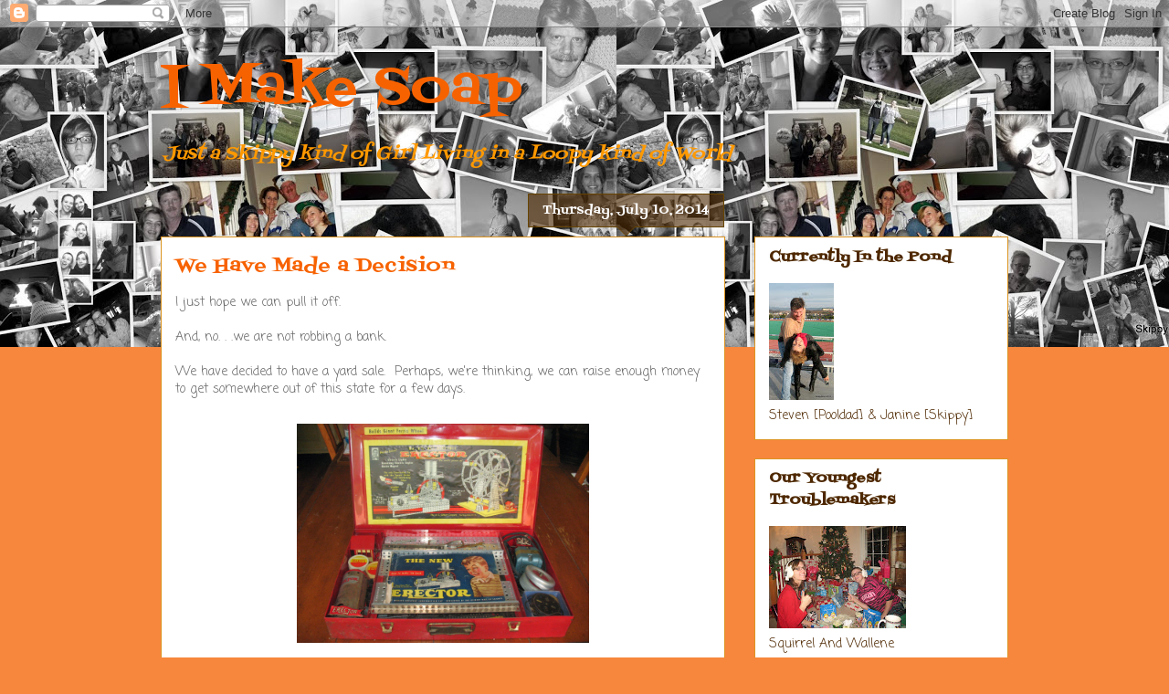

--- FILE ---
content_type: text/html; charset=UTF-8
request_url: https://skippymom.blogspot.com/2014/07/we-have-made-decision.html?showComment=1405020409541
body_size: 24865
content:
<!DOCTYPE html>
<html class='v2' dir='ltr' lang='en'>
<head>
<link href='https://www.blogger.com/static/v1/widgets/335934321-css_bundle_v2.css' rel='stylesheet' type='text/css'/>
<meta content='width=1100' name='viewport'/>
<meta content='text/html; charset=UTF-8' http-equiv='Content-Type'/>
<meta content='blogger' name='generator'/>
<link href='https://skippymom.blogspot.com/favicon.ico' rel='icon' type='image/x-icon'/>
<link href='http://skippymom.blogspot.com/2014/07/we-have-made-decision.html' rel='canonical'/>
<link rel="alternate" type="application/atom+xml" title="I Make Soap - Atom" href="https://skippymom.blogspot.com/feeds/posts/default" />
<link rel="alternate" type="application/rss+xml" title="I Make Soap - RSS" href="https://skippymom.blogspot.com/feeds/posts/default?alt=rss" />
<link rel="service.post" type="application/atom+xml" title="I Make Soap - Atom" href="https://www.blogger.com/feeds/5639216165860450331/posts/default" />

<link rel="alternate" type="application/atom+xml" title="I Make Soap - Atom" href="https://skippymom.blogspot.com/feeds/5604033292949125758/comments/default" />
<!--Can't find substitution for tag [blog.ieCssRetrofitLinks]-->
<link href='https://blogger.googleusercontent.com/img/b/R29vZ2xl/AVvXsEixxND-b0TNxJUpMbkFth2Hr6RgdOILcnQv7BgxDy5XC5nRtfB63mwEjZaRCtr4mrS3Xd-m3Y8IsmYj38GgPmWRg-B-SSqSYLPEF0EZaeCauj4wB-vXbLijqOzfUvE3dqgB5inYrOStDNab/s1600/IMG_0026.JPG' rel='image_src'/>
<meta content='http://skippymom.blogspot.com/2014/07/we-have-made-decision.html' property='og:url'/>
<meta content='We Have Made a Decision' property='og:title'/>
<meta content='I just hope we can pull it off.   And, no. . .we are not robbing a bank.   We have decided to have a yard sale.  Perhaps, we&#39;re thinking, we...' property='og:description'/>
<meta content='https://blogger.googleusercontent.com/img/b/R29vZ2xl/AVvXsEixxND-b0TNxJUpMbkFth2Hr6RgdOILcnQv7BgxDy5XC5nRtfB63mwEjZaRCtr4mrS3Xd-m3Y8IsmYj38GgPmWRg-B-SSqSYLPEF0EZaeCauj4wB-vXbLijqOzfUvE3dqgB5inYrOStDNab/w1200-h630-p-k-no-nu/IMG_0026.JPG' property='og:image'/>
<title>I Make Soap: We Have Made a Decision</title>
<style type='text/css'>@font-face{font-family:'Coming Soon';font-style:normal;font-weight:400;font-display:swap;src:url(//fonts.gstatic.com/s/comingsoon/v20/qWcuB6mzpYL7AJ2VfdQR1t-VWDnRsDkg.woff2)format('woff2');unicode-range:U+0000-00FF,U+0131,U+0152-0153,U+02BB-02BC,U+02C6,U+02DA,U+02DC,U+0304,U+0308,U+0329,U+2000-206F,U+20AC,U+2122,U+2191,U+2193,U+2212,U+2215,U+FEFF,U+FFFD;}@font-face{font-family:'Fontdiner Swanky';font-style:normal;font-weight:400;font-display:swap;src:url(//fonts.gstatic.com/s/fontdinerswanky/v24/ijwOs4XgRNsiaI5-hcVb4hQgMvCD0uYVKwOs1to.woff2)format('woff2');unicode-range:U+0000-00FF,U+0131,U+0152-0153,U+02BB-02BC,U+02C6,U+02DA,U+02DC,U+0304,U+0308,U+0329,U+2000-206F,U+20AC,U+2122,U+2191,U+2193,U+2212,U+2215,U+FEFF,U+FFFD;}</style>
<style id='page-skin-1' type='text/css'><!--
/*
-----------------------------------------------
Blogger Template Style
Name:     Awesome Inc.
Designer: Tina Chen
URL:      tinachen.org
----------------------------------------------- */
/* Content
----------------------------------------------- */
body {
font: normal normal 14px Coming Soon;
color: #666666;
background: #f7873d url(//1.bp.blogspot.com/-N47MZTYS7nw/US2-SduMSGI/AAAAAAAADvE/AQ-AJpWuubw/s1600/resized%2Bposter.jpg) repeat-x fixed top left;
}
html body .content-outer {
min-width: 0;
max-width: 100%;
width: 100%;
}
a:link {
text-decoration: none;
color: #6100f7;
}
a:visited {
text-decoration: none;
color: #f73dad;
}
a:hover {
text-decoration: underline;
color: #adf73d;
}
.body-fauxcolumn-outer .cap-top {
position: absolute;
z-index: 1;
height: 276px;
width: 100%;
background: transparent none repeat-x scroll top left;
_background-image: none;
}
/* Columns
----------------------------------------------- */
.content-inner {
padding: 0;
}
.header-inner .section {
margin: 0 16px;
}
.tabs-inner .section {
margin: 0 16px;
}
.main-inner {
padding-top: 65px;
}
.main-inner .column-center-inner,
.main-inner .column-left-inner,
.main-inner .column-right-inner {
padding: 0 5px;
}
*+html body .main-inner .column-center-inner {
margin-top: -65px;
}
#layout .main-inner .column-center-inner {
margin-top: 0;
}
/* Header
----------------------------------------------- */
.header-outer {
margin: 0 0 0 0;
background: transparent none repeat scroll 0 0;
}
.Header h1 {
font: normal normal 60px Fontdiner Swanky;
color: #f76200;
text-shadow: 0 0 -1px #000000;
}
.Header h1 a {
color: #f76200;
}
.Header .description {
font: italic normal 20px Fontdiner Swanky;
color: #ff9900;
}
.header-inner .Header .titlewrapper,
.header-inner .Header .descriptionwrapper {
padding-left: 0;
padding-right: 0;
margin-bottom: 0;
}
.header-inner .Header .titlewrapper {
padding-top: 22px;
}
/* Tabs
----------------------------------------------- */
.tabs-outer {
overflow: hidden;
position: relative;
background: transparent url(//www.blogblog.com/1kt/awesomeinc/tabs_gradient_groovy.png) repeat scroll 0 0;
}
#layout .tabs-outer {
overflow: visible;
}
.tabs-cap-top, .tabs-cap-bottom {
position: absolute;
width: 100%;
border-top: 1px solid #dc9522;
}
.tabs-cap-bottom {
bottom: 0;
}
.tabs-inner .widget li a {
display: inline-block;
margin: 0;
padding: .6em 1.5em;
font: normal bold 14px Arial, Tahoma, Helvetica, FreeSans, sans-serif;
color: #99531d;
border-top: 1px solid #dc9522;
border-bottom: 1px solid #dc9522;
border-left: 1px solid #dc9522;
height: 16px;
line-height: 16px;
}
.tabs-inner .widget li:last-child a {
border-right: 1px solid #dc9522;
}
.tabs-inner .widget li.selected a, .tabs-inner .widget li a:hover {
background: #ffeedd url(//www.blogblog.com/1kt/awesomeinc/tabs_gradient_groovy.png) repeat-x scroll 0 -100px;
color: #3c1f00;
}
/* Headings
----------------------------------------------- */
h2 {
font: normal bold 16px Fontdiner Swanky;
color: #4e2800;
}
/* Widgets
----------------------------------------------- */
.main-inner .section {
margin: 0 27px;
padding: 0;
}
.main-inner .column-left-outer,
.main-inner .column-right-outer {
margin-top: 0;
}
#layout .main-inner .column-left-outer,
#layout .main-inner .column-right-outer {
margin-top: 0;
}
.main-inner .column-left-inner,
.main-inner .column-right-inner {
background: transparent none repeat 0 0;
-moz-box-shadow: 0 0 0 rgba(0, 0, 0, .2);
-webkit-box-shadow: 0 0 0 rgba(0, 0, 0, .2);
-goog-ms-box-shadow: 0 0 0 rgba(0, 0, 0, .2);
box-shadow: 0 0 0 rgba(0, 0, 0, .2);
-moz-border-radius: 0;
-webkit-border-radius: 0;
-goog-ms-border-radius: 0;
border-radius: 0;
}
#layout .main-inner .column-left-inner,
#layout .main-inner .column-right-inner {
margin-top: 0;
}
.sidebar .widget {
font: normal normal 14px Coming Soon;
color: #4e2800;
}
.sidebar .widget a:link {
color: #f48d1d;
}
.sidebar .widget a:visited {
color: #b5653b;
}
.sidebar .widget a:hover {
color: #f48d1d;
}
.sidebar .widget h2 {
text-shadow: 0 0 -1px #000000;
}
.main-inner .widget {
background-color: #ffffff;
border: 1px solid #dc9522;
padding: 0 15px 15px;
margin: 20px -16px;
-moz-box-shadow: 0 0 0 rgba(0, 0, 0, .2);
-webkit-box-shadow: 0 0 0 rgba(0, 0, 0, .2);
-goog-ms-box-shadow: 0 0 0 rgba(0, 0, 0, .2);
box-shadow: 0 0 0 rgba(0, 0, 0, .2);
-moz-border-radius: 0;
-webkit-border-radius: 0;
-goog-ms-border-radius: 0;
border-radius: 0;
}
.main-inner .widget h2 {
margin: 0 -0;
padding: .6em 0 .5em;
border-bottom: 1px solid transparent;
}
.footer-inner .widget h2 {
padding: 0 0 .4em;
border-bottom: 1px solid transparent;
}
.main-inner .widget h2 + div, .footer-inner .widget h2 + div {
border-top: 0 solid #dc9522;
padding-top: 0;
}
.main-inner .widget .widget-content {
margin: 0 -0;
padding: 7px 0 0;
}
.main-inner .widget ul, .main-inner .widget #ArchiveList ul.flat {
margin: -0 -15px 0;
padding: 0;
list-style: none;
}
.main-inner .widget #ArchiveList {
margin: -0 0 0;
}
.main-inner .widget ul li, .main-inner .widget #ArchiveList ul.flat li {
padding: .5em 15px;
text-indent: 0;
color: #666666;
border-top: 0 solid #dc9522;
border-bottom: 1px solid transparent;
}
.main-inner .widget #ArchiveList ul li {
padding-top: .25em;
padding-bottom: .25em;
}
.main-inner .widget ul li:first-child, .main-inner .widget #ArchiveList ul.flat li:first-child {
border-top: none;
}
.main-inner .widget ul li:last-child, .main-inner .widget #ArchiveList ul.flat li:last-child {
border-bottom: none;
}
.post-body {
position: relative;
}
.main-inner .widget .post-body ul {
padding: 0 2.5em;
margin: .5em 0;
list-style: disc;
}
.main-inner .widget .post-body ul li {
padding: 0.25em 0;
margin-bottom: .25em;
color: #666666;
border: none;
}
.footer-inner .widget ul {
padding: 0;
list-style: none;
}
.widget .zippy {
color: #666666;
}
/* Posts
----------------------------------------------- */
body .main-inner .Blog {
padding: 0;
margin-bottom: 1em;
background-color: transparent;
border: none;
-moz-box-shadow: 0 0 0 rgba(0, 0, 0, 0);
-webkit-box-shadow: 0 0 0 rgba(0, 0, 0, 0);
-goog-ms-box-shadow: 0 0 0 rgba(0, 0, 0, 0);
box-shadow: 0 0 0 rgba(0, 0, 0, 0);
}
.main-inner .section:last-child .Blog:last-child {
padding: 0;
margin-bottom: 1em;
}
.main-inner .widget h2.date-header {
margin: 0 -15px 1px;
padding: 0 0 10px 0;
font: normal normal 14px Fontdiner Swanky;
color: #ffffff;
background: transparent url(//www.blogblog.com/1kt/awesomeinc/date_background_groovy.png) repeat-x scroll bottom center;
border-top: 1px solid #664400;
border-bottom: 1px solid transparent;
-moz-border-radius-topleft: 0;
-moz-border-radius-topright: 0;
-webkit-border-top-left-radius: 0;
-webkit-border-top-right-radius: 0;
border-top-left-radius: 0;
border-top-right-radius: 0;
position: absolute;
bottom: 100%;
right: 15px;
text-shadow: 0 0 -1px #000000;
}
.main-inner .widget h2.date-header span {
font: normal normal 14px Fontdiner Swanky;
display: block;
padding: .5em 15px;
border-left: 1px solid #664400;
border-right: 1px solid #664400;
}
.date-outer {
position: relative;
margin: 65px 0 20px;
padding: 0 15px;
background-color: #ffffff;
border: 1px solid #dc9522;
-moz-box-shadow: 0 0 0 rgba(0, 0, 0, .2);
-webkit-box-shadow: 0 0 0 rgba(0, 0, 0, .2);
-goog-ms-box-shadow: 0 0 0 rgba(0, 0, 0, .2);
box-shadow: 0 0 0 rgba(0, 0, 0, .2);
-moz-border-radius: 0;
-webkit-border-radius: 0;
-goog-ms-border-radius: 0;
border-radius: 0;
}
.date-outer:first-child {
margin-top: 0;
}
.date-outer:last-child {
margin-bottom: 20px;
-moz-border-radius-bottomleft: 0;
-moz-border-radius-bottomright: 0;
-webkit-border-bottom-left-radius: 0;
-webkit-border-bottom-right-radius: 0;
-goog-ms-border-bottom-left-radius: 0;
-goog-ms-border-bottom-right-radius: 0;
border-bottom-left-radius: 0;
border-bottom-right-radius: 0;
}
.date-posts {
margin: 0 -0;
padding: 0 0;
clear: both;
}
.post-outer, .inline-ad {
border-top: 1px solid #dc9522;
margin: 0 -0;
padding: 15px 0;
}
.post-outer {
padding-bottom: 10px;
}
.post-outer:first-child {
padding-top: 15px;
border-top: none;
}
.post-outer:last-child, .inline-ad:last-child {
border-bottom: none;
}
.post-body {
position: relative;
}
.post-body img {
padding: 8px;
background: transparent;
border: 1px solid transparent;
-moz-box-shadow: 0 0 0 rgba(0, 0, 0, .2);
-webkit-box-shadow: 0 0 0 rgba(0, 0, 0, .2);
box-shadow: 0 0 0 rgba(0, 0, 0, .2);
-moz-border-radius: 0;
-webkit-border-radius: 0;
border-radius: 0;
}
h3.post-title, h4 {
font: normal normal 22px Fontdiner Swanky;
color: #f76200;
}
h3.post-title a {
font: normal normal 22px Fontdiner Swanky;
color: #f76200;
}
h3.post-title a:hover {
color: #adf73d;
text-decoration: underline;
}
.post-header {
margin: 0 0 1em;
}
.post-body {
line-height: 1.4;
}
.post-outer h2 {
color: #666666;
}
.post-footer {
margin: 1.5em 0 0;
}
#blog-pager {
padding: 15px;
font-size: 120%;
background-color: #ffffff;
border: 1px solid #dc9522;
-moz-box-shadow: 0 0 0 rgba(0, 0, 0, .2);
-webkit-box-shadow: 0 0 0 rgba(0, 0, 0, .2);
-goog-ms-box-shadow: 0 0 0 rgba(0, 0, 0, .2);
box-shadow: 0 0 0 rgba(0, 0, 0, .2);
-moz-border-radius: 0;
-webkit-border-radius: 0;
-goog-ms-border-radius: 0;
border-radius: 0;
-moz-border-radius-topleft: 0;
-moz-border-radius-topright: 0;
-webkit-border-top-left-radius: 0;
-webkit-border-top-right-radius: 0;
-goog-ms-border-top-left-radius: 0;
-goog-ms-border-top-right-radius: 0;
border-top-left-radius: 0;
border-top-right-radius-topright: 0;
margin-top: 1em;
}
.blog-feeds, .post-feeds {
margin: 1em 0;
text-align: center;
color: #4e2800;
}
.blog-feeds a, .post-feeds a {
color: #ffffff;
}
.blog-feeds a:visited, .post-feeds a:visited {
color: #ffffff;
}
.blog-feeds a:hover, .post-feeds a:hover {
color: #ffffff;
}
.post-outer .comments {
margin-top: 2em;
}
/* Comments
----------------------------------------------- */
.comments .comments-content .icon.blog-author {
background-repeat: no-repeat;
background-image: url([data-uri]);
}
.comments .comments-content .loadmore a {
border-top: 1px solid #dc9522;
border-bottom: 1px solid #dc9522;
}
.comments .continue {
border-top: 2px solid #dc9522;
}
/* Footer
----------------------------------------------- */
.footer-outer {
margin: -0 0 -1px;
padding: 0 0 0;
color: #4e2800;
overflow: hidden;
}
.footer-fauxborder-left {
border-top: 1px solid #dc9522;
background: #ffffff none repeat scroll 0 0;
-moz-box-shadow: 0 0 0 rgba(0, 0, 0, .2);
-webkit-box-shadow: 0 0 0 rgba(0, 0, 0, .2);
-goog-ms-box-shadow: 0 0 0 rgba(0, 0, 0, .2);
box-shadow: 0 0 0 rgba(0, 0, 0, .2);
margin: 0 -0;
}
/* Mobile
----------------------------------------------- */
body.mobile {
background-size: 100% auto;
}
.mobile .body-fauxcolumn-outer {
background: transparent none repeat scroll top left;
}
*+html body.mobile .main-inner .column-center-inner {
margin-top: 0;
}
.mobile .main-inner .widget {
padding: 0 0 15px;
}
.mobile .main-inner .widget h2 + div,
.mobile .footer-inner .widget h2 + div {
border-top: none;
padding-top: 0;
}
.mobile .footer-inner .widget h2 {
padding: 0.5em 0;
border-bottom: none;
}
.mobile .main-inner .widget .widget-content {
margin: 0;
padding: 7px 0 0;
}
.mobile .main-inner .widget ul,
.mobile .main-inner .widget #ArchiveList ul.flat {
margin: 0 -15px 0;
}
.mobile .main-inner .widget h2.date-header {
right: 0;
}
.mobile .date-header span {
padding: 0.4em 0;
}
.mobile .date-outer:first-child {
margin-bottom: 0;
border: 1px solid #dc9522;
-moz-border-radius-topleft: 0;
-moz-border-radius-topright: 0;
-webkit-border-top-left-radius: 0;
-webkit-border-top-right-radius: 0;
-goog-ms-border-top-left-radius: 0;
-goog-ms-border-top-right-radius: 0;
border-top-left-radius: 0;
border-top-right-radius: 0;
}
.mobile .date-outer {
border-color: #dc9522;
border-width: 0 1px 1px;
}
.mobile .date-outer:last-child {
margin-bottom: 0;
}
.mobile .main-inner {
padding: 0;
}
.mobile .header-inner .section {
margin: 0;
}
.mobile .post-outer, .mobile .inline-ad {
padding: 5px 0;
}
.mobile .tabs-inner .section {
margin: 0 10px;
}
.mobile .main-inner .widget h2 {
margin: 0;
padding: 0;
}
.mobile .main-inner .widget h2.date-header span {
padding: 0;
}
.mobile .main-inner .widget .widget-content {
margin: 0;
padding: 7px 0 0;
}
.mobile #blog-pager {
border: 1px solid transparent;
background: #ffffff none repeat scroll 0 0;
}
.mobile .main-inner .column-left-inner,
.mobile .main-inner .column-right-inner {
background: transparent none repeat 0 0;
-moz-box-shadow: none;
-webkit-box-shadow: none;
-goog-ms-box-shadow: none;
box-shadow: none;
}
.mobile .date-posts {
margin: 0;
padding: 0;
}
.mobile .footer-fauxborder-left {
margin: 0;
border-top: inherit;
}
.mobile .main-inner .section:last-child .Blog:last-child {
margin-bottom: 0;
}
.mobile-index-contents {
color: #666666;
}
.mobile .mobile-link-button {
background: #6100f7 url(//www.blogblog.com/1kt/awesomeinc/tabs_gradient_groovy.png) repeat scroll 0 0;
}
.mobile-link-button a:link, .mobile-link-button a:visited {
color: #4e2800;
}
.mobile .tabs-inner .PageList .widget-content {
background: transparent;
border-top: 1px solid;
border-color: #dc9522;
color: #99531d;
}
.mobile .tabs-inner .PageList .widget-content .pagelist-arrow {
border-left: 1px solid #dc9522;
}

--></style>
<style id='template-skin-1' type='text/css'><!--
body {
min-width: 960px;
}
.content-outer, .content-fauxcolumn-outer, .region-inner {
min-width: 960px;
max-width: 960px;
_width: 960px;
}
.main-inner .columns {
padding-left: 0;
padding-right: 310px;
}
.main-inner .fauxcolumn-center-outer {
left: 0;
right: 310px;
/* IE6 does not respect left and right together */
_width: expression(this.parentNode.offsetWidth -
parseInt("0") -
parseInt("310px") + 'px');
}
.main-inner .fauxcolumn-left-outer {
width: 0;
}
.main-inner .fauxcolumn-right-outer {
width: 310px;
}
.main-inner .column-left-outer {
width: 0;
right: 100%;
margin-left: -0;
}
.main-inner .column-right-outer {
width: 310px;
margin-right: -310px;
}
#layout {
min-width: 0;
}
#layout .content-outer {
min-width: 0;
width: 800px;
}
#layout .region-inner {
min-width: 0;
width: auto;
}
body#layout div.add_widget {
padding: 8px;
}
body#layout div.add_widget a {
margin-left: 32px;
}
--></style>
<style>
    body {background-image:url(\/\/1.bp.blogspot.com\/-N47MZTYS7nw\/US2-SduMSGI\/AAAAAAAADvE\/AQ-AJpWuubw\/s1600\/resized%2Bposter.jpg);}
    
@media (max-width: 200px) { body {background-image:url(\/\/1.bp.blogspot.com\/-N47MZTYS7nw\/US2-SduMSGI\/AAAAAAAADvE\/AQ-AJpWuubw\/w200\/resized%2Bposter.jpg);}}
@media (max-width: 400px) and (min-width: 201px) { body {background-image:url(\/\/1.bp.blogspot.com\/-N47MZTYS7nw\/US2-SduMSGI\/AAAAAAAADvE\/AQ-AJpWuubw\/w400\/resized%2Bposter.jpg);}}
@media (max-width: 800px) and (min-width: 401px) { body {background-image:url(\/\/1.bp.blogspot.com\/-N47MZTYS7nw\/US2-SduMSGI\/AAAAAAAADvE\/AQ-AJpWuubw\/w800\/resized%2Bposter.jpg);}}
@media (max-width: 1200px) and (min-width: 801px) { body {background-image:url(\/\/1.bp.blogspot.com\/-N47MZTYS7nw\/US2-SduMSGI\/AAAAAAAADvE\/AQ-AJpWuubw\/w1200\/resized%2Bposter.jpg);}}
/* Last tag covers anything over one higher than the previous max-size cap. */
@media (min-width: 1201px) { body {background-image:url(\/\/1.bp.blogspot.com\/-N47MZTYS7nw\/US2-SduMSGI\/AAAAAAAADvE\/AQ-AJpWuubw\/w1600\/resized%2Bposter.jpg);}}
  </style>
<link href='https://www.blogger.com/dyn-css/authorization.css?targetBlogID=5639216165860450331&amp;zx=b11a4796-c234-4efa-81cf-d3827e73d4f5' media='none' onload='if(media!=&#39;all&#39;)media=&#39;all&#39;' rel='stylesheet'/><noscript><link href='https://www.blogger.com/dyn-css/authorization.css?targetBlogID=5639216165860450331&amp;zx=b11a4796-c234-4efa-81cf-d3827e73d4f5' rel='stylesheet'/></noscript>
<meta name='google-adsense-platform-account' content='ca-host-pub-1556223355139109'/>
<meta name='google-adsense-platform-domain' content='blogspot.com'/>

</head>
<body class='loading variant-groovy'>
<div class='navbar section' id='navbar' name='Navbar'><div class='widget Navbar' data-version='1' id='Navbar1'><script type="text/javascript">
    function setAttributeOnload(object, attribute, val) {
      if(window.addEventListener) {
        window.addEventListener('load',
          function(){ object[attribute] = val; }, false);
      } else {
        window.attachEvent('onload', function(){ object[attribute] = val; });
      }
    }
  </script>
<div id="navbar-iframe-container"></div>
<script type="text/javascript" src="https://apis.google.com/js/platform.js"></script>
<script type="text/javascript">
      gapi.load("gapi.iframes:gapi.iframes.style.bubble", function() {
        if (gapi.iframes && gapi.iframes.getContext) {
          gapi.iframes.getContext().openChild({
              url: 'https://www.blogger.com/navbar/5639216165860450331?po\x3d5604033292949125758\x26origin\x3dhttps://skippymom.blogspot.com',
              where: document.getElementById("navbar-iframe-container"),
              id: "navbar-iframe"
          });
        }
      });
    </script><script type="text/javascript">
(function() {
var script = document.createElement('script');
script.type = 'text/javascript';
script.src = '//pagead2.googlesyndication.com/pagead/js/google_top_exp.js';
var head = document.getElementsByTagName('head')[0];
if (head) {
head.appendChild(script);
}})();
</script>
</div></div>
<div class='body-fauxcolumns'>
<div class='fauxcolumn-outer body-fauxcolumn-outer'>
<div class='cap-top'>
<div class='cap-left'></div>
<div class='cap-right'></div>
</div>
<div class='fauxborder-left'>
<div class='fauxborder-right'></div>
<div class='fauxcolumn-inner'>
</div>
</div>
<div class='cap-bottom'>
<div class='cap-left'></div>
<div class='cap-right'></div>
</div>
</div>
</div>
<div class='content'>
<div class='content-fauxcolumns'>
<div class='fauxcolumn-outer content-fauxcolumn-outer'>
<div class='cap-top'>
<div class='cap-left'></div>
<div class='cap-right'></div>
</div>
<div class='fauxborder-left'>
<div class='fauxborder-right'></div>
<div class='fauxcolumn-inner'>
</div>
</div>
<div class='cap-bottom'>
<div class='cap-left'></div>
<div class='cap-right'></div>
</div>
</div>
</div>
<div class='content-outer'>
<div class='content-cap-top cap-top'>
<div class='cap-left'></div>
<div class='cap-right'></div>
</div>
<div class='fauxborder-left content-fauxborder-left'>
<div class='fauxborder-right content-fauxborder-right'></div>
<div class='content-inner'>
<header>
<div class='header-outer'>
<div class='header-cap-top cap-top'>
<div class='cap-left'></div>
<div class='cap-right'></div>
</div>
<div class='fauxborder-left header-fauxborder-left'>
<div class='fauxborder-right header-fauxborder-right'></div>
<div class='region-inner header-inner'>
<div class='header section' id='header' name='Header'><div class='widget Header' data-version='1' id='Header1'>
<div id='header-inner'>
<div class='titlewrapper'>
<h1 class='title'>
<a href='https://skippymom.blogspot.com/'>
I Make Soap
</a>
</h1>
</div>
<div class='descriptionwrapper'>
<p class='description'><span>Just a Skippy kind of Girl Living in a Loopy kind of World</span></p>
</div>
</div>
</div></div>
</div>
</div>
<div class='header-cap-bottom cap-bottom'>
<div class='cap-left'></div>
<div class='cap-right'></div>
</div>
</div>
</header>
<div class='tabs-outer'>
<div class='tabs-cap-top cap-top'>
<div class='cap-left'></div>
<div class='cap-right'></div>
</div>
<div class='fauxborder-left tabs-fauxborder-left'>
<div class='fauxborder-right tabs-fauxborder-right'></div>
<div class='region-inner tabs-inner'>
<div class='tabs no-items section' id='crosscol' name='Cross-Column'></div>
<div class='tabs no-items section' id='crosscol-overflow' name='Cross-Column 2'></div>
</div>
</div>
<div class='tabs-cap-bottom cap-bottom'>
<div class='cap-left'></div>
<div class='cap-right'></div>
</div>
</div>
<div class='main-outer'>
<div class='main-cap-top cap-top'>
<div class='cap-left'></div>
<div class='cap-right'></div>
</div>
<div class='fauxborder-left main-fauxborder-left'>
<div class='fauxborder-right main-fauxborder-right'></div>
<div class='region-inner main-inner'>
<div class='columns fauxcolumns'>
<div class='fauxcolumn-outer fauxcolumn-center-outer'>
<div class='cap-top'>
<div class='cap-left'></div>
<div class='cap-right'></div>
</div>
<div class='fauxborder-left'>
<div class='fauxborder-right'></div>
<div class='fauxcolumn-inner'>
</div>
</div>
<div class='cap-bottom'>
<div class='cap-left'></div>
<div class='cap-right'></div>
</div>
</div>
<div class='fauxcolumn-outer fauxcolumn-left-outer'>
<div class='cap-top'>
<div class='cap-left'></div>
<div class='cap-right'></div>
</div>
<div class='fauxborder-left'>
<div class='fauxborder-right'></div>
<div class='fauxcolumn-inner'>
</div>
</div>
<div class='cap-bottom'>
<div class='cap-left'></div>
<div class='cap-right'></div>
</div>
</div>
<div class='fauxcolumn-outer fauxcolumn-right-outer'>
<div class='cap-top'>
<div class='cap-left'></div>
<div class='cap-right'></div>
</div>
<div class='fauxborder-left'>
<div class='fauxborder-right'></div>
<div class='fauxcolumn-inner'>
</div>
</div>
<div class='cap-bottom'>
<div class='cap-left'></div>
<div class='cap-right'></div>
</div>
</div>
<!-- corrects IE6 width calculation -->
<div class='columns-inner'>
<div class='column-center-outer'>
<div class='column-center-inner'>
<div class='main section' id='main' name='Main'><div class='widget Blog' data-version='1' id='Blog1'>
<div class='blog-posts hfeed'>

          <div class="date-outer">
        
<h2 class='date-header'><span>Thursday, July 10, 2014</span></h2>

          <div class="date-posts">
        
<div class='post-outer'>
<div class='post hentry uncustomized-post-template' itemprop='blogPost' itemscope='itemscope' itemtype='http://schema.org/BlogPosting'>
<meta content='https://blogger.googleusercontent.com/img/b/R29vZ2xl/AVvXsEixxND-b0TNxJUpMbkFth2Hr6RgdOILcnQv7BgxDy5XC5nRtfB63mwEjZaRCtr4mrS3Xd-m3Y8IsmYj38GgPmWRg-B-SSqSYLPEF0EZaeCauj4wB-vXbLijqOzfUvE3dqgB5inYrOStDNab/s1600/IMG_0026.JPG' itemprop='image_url'/>
<meta content='5639216165860450331' itemprop='blogId'/>
<meta content='5604033292949125758' itemprop='postId'/>
<a name='5604033292949125758'></a>
<h3 class='post-title entry-title' itemprop='name'>
We Have Made a Decision
</h3>
<div class='post-header'>
<div class='post-header-line-1'></div>
</div>
<div class='post-body entry-content' id='post-body-5604033292949125758' itemprop='description articleBody'>
I just hope we can pull it off.<br />
<br />
And, no. . .we are not robbing a bank.<br />
<br />
We have decided to have a yard sale. &nbsp;Perhaps, we're thinking, we can raise enough money to get somewhere out of this state for a few days.<br />
<br />
<div class="separator" style="clear: both; text-align: center;">
<a href="https://blogger.googleusercontent.com/img/b/R29vZ2xl/AVvXsEixxND-b0TNxJUpMbkFth2Hr6RgdOILcnQv7BgxDy5XC5nRtfB63mwEjZaRCtr4mrS3Xd-m3Y8IsmYj38GgPmWRg-B-SSqSYLPEF0EZaeCauj4wB-vXbLijqOzfUvE3dqgB5inYrOStDNab/s1600/IMG_0026.JPG" imageanchor="1" style="margin-left: 1em; margin-right: 1em;"><img border="0" height="240" src="https://blogger.googleusercontent.com/img/b/R29vZ2xl/AVvXsEixxND-b0TNxJUpMbkFth2Hr6RgdOILcnQv7BgxDy5XC5nRtfB63mwEjZaRCtr4mrS3Xd-m3Y8IsmYj38GgPmWRg-B-SSqSYLPEF0EZaeCauj4wB-vXbLijqOzfUvE3dqgB5inYrOStDNab/s1600/IMG_0026.JPG" width="320" /></a></div>
<div style="text-align: center;">
Found this little gem today. My Dad's 1938 Erector Set</div>
<br />
I don't do yard sales well. I know all the rules and how to price and blah, blah, blah - but the &nbsp;few I have held for my parents sucked. Because the people suck. Can't wait to hear the comments on that statement.<br />
<br />
I do love to go to yard sales and when I go I am always polite and respectful and if the price is reasonable I won't barter. I don't mind people bartering at my yard sale, but I am no good at it. I won't even ask. &nbsp;I think it goes back to the one and only time I tried to get a lower price on our washer and dryer and the little woman shot me down like the Red Baron.<br />
<br />
Some things I have found while running a yard sale:<br />
- People are insulting, thinking they are going to get a lower price. &nbsp;"Oh this old thing? I can get that for pennies new." &nbsp;Honey, that is a Longaberger basket and no one can get that for pennies anywhere.<br />
- People steal/shoplift. &nbsp;This is probably what makes me the most likely to scream "Citizen's Arrest". &nbsp;I have seen people pick up clothing, purses and hats, put them on and walk off towards their car. When we did catch up to them, in every single case, they pretended not to speak English, but did hand back the merchandise with a shrug. No real chance of this happening here, considering [the not speaking English part] but. . .<br />
-People who pay in pennies. &nbsp;They think if they are wasting your time you'll just stop them and let them go at $7.80, instead of the $10.50 they owe. Nope. I have all the time in the world and you just paid for a set of books with a 20 bill. You have change. But pennies spend. . .keep counting sweetie.<br />
-People who try to pay by check. NO.<br />
-Kids who aren't supervised and actually break the stuff for sale. I don't mind them trying out the stuff, but really kid? &nbsp;Why are you touching a glass vase? Planning on buying flowers for your kindergarten teacher? Put it down. But heaven forbid you say anything to the little dumpling, 'cause Momma will come over and give you what for because you interrupted her important decision between a .50 Harry Potter DVD and a whisk. "Don't talk to my child." Why don't you? No works. &nbsp;So up went a sign "You break, you buy. Price asked, no bartering."<br />
-People who want to go in the house/people you find in your house. &nbsp;I grew weary of this scenario during the first yard sale - "So what do you have in the house? Think I could have a look around?" NO. It's a YARD SALE, see the grass? &nbsp;My brother and I roped the house off and posted signs that said there was nothing available in the house. Sigh.<br />
<br />
What else have I forgotten <strike>erased from my memory?</strike><br />
<br />
There will be a lot of history and memories going, but that's okay because I am not so much attached to stuff as I am to my family - and no I am not selling anything the kids want to keep or belongs to them, this is specifically my stuff that just doesn't mean that much to me or I can't use anymore [sewing machine anyone? I have three! :D &nbsp;] and some larger furniture we can live without. How did I end up with three armoires? giggle &nbsp;The things are hard to move. So, out go two of them. One is my Grandma's, that stays.<br />
<br />
But if this is what I have to do to make this happen, then so be it.<br />
<br />
And before anyone screams "Avoidance" to me - I remember specifically asking you not to question what we do with our children. Well,<i> that </i>took three days. &nbsp;Anyhoodle - I know I have to tell them if we can't pull this off but I thought I was pretty clear that our older daughter is still at school - which leaves her younger sister home alone. What do you suggest, I call Emily at school and break the news on the phone? Or do I &nbsp;tell Evelyn, here at home, who is incredibly close to her sister and let her suffer while we wait to pick up Em?<br />
<br />
I am not a dink - I know they have to be told. But I am certainly not going to break a heart by phone. Or leave our littlest alone, knowing the news without the ability to share it with her sister.<br />
<br />
If you had any idea how excited the family was the I was willing to risk a long car ride and a bed not my own, hours from my doctors and hospital - then I think you would better appreciate what THIS vacation means to them. To me.<br />
<br />
And for those that emailed and mentioned that there will be other vacations? &nbsp;Well, you seem to not understand why I stopped this blog in October or why when I came back I told ya' all that it wasn't good. &nbsp;Sorry that you missed that, but I know, my husband knows and my kids know, this may well be our last one together.<br />
<br />
They live in this house everyday with me. The rest of the world doesn't.<br />
<br />
I realize I am pretty damn upbeat and happy in internetland, and for the most part I am. But, what would you prefer? I be Janinie Downer everyday? <br />
<br />
You all know how much I appreciate and love you, but I guess I am just not clear enough. Am I?<br />
<br />
Have a great Thursday. In the best way you know how.<br />
<br />
<br />
<br />
<br />
<div style='clear: both;'></div>
</div>
<div class='post-footer'>
<div class='post-footer-line post-footer-line-1'>
<span class='post-author vcard'>
Scribbled by
<span class='fn' itemprop='author' itemscope='itemscope' itemtype='http://schema.org/Person'>
<meta content='https://www.blogger.com/profile/09479661523059481730' itemprop='url'/>
<a class='g-profile' href='https://www.blogger.com/profile/09479661523059481730' rel='author' title='author profile'>
<span itemprop='name'>SkippyMom</span>
</a>
</span>
</span>
<span class='post-timestamp'>
at
<meta content='http://skippymom.blogspot.com/2014/07/we-have-made-decision.html' itemprop='url'/>
<a class='timestamp-link' href='https://skippymom.blogspot.com/2014/07/we-have-made-decision.html' rel='bookmark' title='permanent link'><abbr class='published' itemprop='datePublished' title='2014-07-10T08:40:00-04:00'>8:40&#8239;AM</abbr></a>
</span>
<span class='post-comment-link'>
</span>
<span class='post-icons'>
<span class='item-action'>
<a href='https://www.blogger.com/email-post/5639216165860450331/5604033292949125758' title='Email Post'>
<img alt='' class='icon-action' height='13' src='https://resources.blogblog.com/img/icon18_email.gif' width='18'/>
</a>
</span>
<span class='item-control blog-admin pid-1142607435'>
<a href='https://www.blogger.com/post-edit.g?blogID=5639216165860450331&postID=5604033292949125758&from=pencil' title='Edit Post'>
<img alt='' class='icon-action' height='18' src='https://resources.blogblog.com/img/icon18_edit_allbkg.gif' width='18'/>
</a>
</span>
</span>
<div class='post-share-buttons goog-inline-block'>
</div>
</div>
<div class='post-footer-line post-footer-line-2'>
<span class='post-labels'>
</span>
</div>
<div class='post-footer-line post-footer-line-3'>
<span class='post-location'>
</span>
</div>
</div>
</div>
<div class='comments' id='comments'>
<a name='comments'></a>
<h4>19 comments:</h4>
<div id='Blog1_comments-block-wrapper'>
<dl class='avatar-comment-indent' id='comments-block'>
<dt class='comment-author ' id='c7719225528298902953'>
<a name='c7719225528298902953'></a>
<div class="avatar-image-container vcard"><span dir="ltr"><a href="https://www.blogger.com/profile/18052445200220681513" target="" rel="nofollow" onclick="" class="avatar-hovercard" id="av-7719225528298902953-18052445200220681513"><img src="https://resources.blogblog.com/img/blank.gif" width="35" height="35" class="delayLoad" style="display: none;" longdesc="//3.bp.blogspot.com/_bwVGG8IUeo8/SwgApola3rI/AAAAAAAAATE/SCV5P76Ymh0/S45-s35/Photo%2Bon%2B2009-10-16%2Bat%2B16.55%2B%25232.jpg" alt="" title="Gypsy">

<noscript><img src="//3.bp.blogspot.com/_bwVGG8IUeo8/SwgApola3rI/AAAAAAAAATE/SCV5P76Ymh0/S45-s35/Photo%2Bon%2B2009-10-16%2Bat%2B16.55%2B%25232.jpg" width="35" height="35" class="photo" alt=""></noscript></a></span></div>
<a href='https://www.blogger.com/profile/18052445200220681513' rel='nofollow'>Gypsy</a>
said...
</dt>
<dd class='comment-body' id='Blog1_cmt-7719225528298902953'>
<p>
I will do my best to send strong and positive vibes your way for the best yard sale you&#39;ve ever seen!  I agree about people - folks who might be wonderful in another context seem to turn crazy at a yard sale.  
</p>
</dd>
<dd class='comment-footer'>
<span class='comment-timestamp'>
<a href='https://skippymom.blogspot.com/2014/07/we-have-made-decision.html?showComment=1405002542193#c7719225528298902953' title='comment permalink'>
July 10, 2014 at 10:29&#8239;AM
</a>
<span class='item-control blog-admin pid-7630860'>
<a class='comment-delete' href='https://www.blogger.com/comment/delete/5639216165860450331/7719225528298902953' title='Delete Comment'>
<img src='https://resources.blogblog.com/img/icon_delete13.gif'/>
</a>
</span>
</span>
</dd>
<dt class='comment-author ' id='c8645096758396467196'>
<a name='c8645096758396467196'></a>
<div class="avatar-image-container vcard"><span dir="ltr"><a href="https://www.blogger.com/profile/10097214923216967086" target="" rel="nofollow" onclick="" class="avatar-hovercard" id="av-8645096758396467196-10097214923216967086"><img src="https://resources.blogblog.com/img/blank.gif" width="35" height="35" class="delayLoad" style="display: none;" longdesc="//blogger.googleusercontent.com/img/b/R29vZ2xl/AVvXsEgOsaCT54MBe9xW9LwqPnat1WgDV3lGMpHDYR1Ma6V_9f_Sewd8Z-HMD5Jb6w_M8GLb2gzBh9v1ERBiUe2KDIAA_mC7fGyGuTeW6uOEe6mJW2_6l3IavNhNnCp_vQtoQ0w/s45-c/forever.jpg" alt="" title="Juli">

<noscript><img src="//blogger.googleusercontent.com/img/b/R29vZ2xl/AVvXsEgOsaCT54MBe9xW9LwqPnat1WgDV3lGMpHDYR1Ma6V_9f_Sewd8Z-HMD5Jb6w_M8GLb2gzBh9v1ERBiUe2KDIAA_mC7fGyGuTeW6uOEe6mJW2_6l3IavNhNnCp_vQtoQ0w/s45-c/forever.jpg" width="35" height="35" class="photo" alt=""></noscript></a></span></div>
<a href='https://www.blogger.com/profile/10097214923216967086' rel='nofollow'>Juli</a>
said...
</dt>
<dd class='comment-body' id='Blog1_cmt-8645096758396467196'>
<p>
Damn it.  And I need an armoire.<br /><br />And I&#39;ll never get it back in the car with the kids...<br /><br />...maybe if I left the kids with you...
</p>
</dd>
<dd class='comment-footer'>
<span class='comment-timestamp'>
<a href='https://skippymom.blogspot.com/2014/07/we-have-made-decision.html?showComment=1405009749109#c8645096758396467196' title='comment permalink'>
July 10, 2014 at 12:29&#8239;PM
</a>
<span class='item-control blog-admin pid-761309932'>
<a class='comment-delete' href='https://www.blogger.com/comment/delete/5639216165860450331/8645096758396467196' title='Delete Comment'>
<img src='https://resources.blogblog.com/img/icon_delete13.gif'/>
</a>
</span>
</span>
</dd>
<dt class='comment-author ' id='c5856324938996587236'>
<a name='c5856324938996587236'></a>
<div class="avatar-image-container vcard"><span dir="ltr"><a href="https://www.blogger.com/profile/01720284207829060045" target="" rel="nofollow" onclick="" class="avatar-hovercard" id="av-5856324938996587236-01720284207829060045"><img src="https://resources.blogblog.com/img/blank.gif" width="35" height="35" class="delayLoad" style="display: none;" longdesc="//blogger.googleusercontent.com/img/b/R29vZ2xl/AVvXsEi8WJPc-mo04vZHUCKOlSoEVPY22OSho36eCsEcDO5KT5496WNfYJWnzraN5rXxsAfjj1CkqGfIjfrhRJNmS7GOE3A0ydwVDNTuoyYvn3vEr5lOhtIZL8bFwIq12m1pRIU/s45-c/mom+and+dad+flowers.jpg" alt="" title="colenic">

<noscript><img src="//blogger.googleusercontent.com/img/b/R29vZ2xl/AVvXsEi8WJPc-mo04vZHUCKOlSoEVPY22OSho36eCsEcDO5KT5496WNfYJWnzraN5rXxsAfjj1CkqGfIjfrhRJNmS7GOE3A0ydwVDNTuoyYvn3vEr5lOhtIZL8bFwIq12m1pRIU/s45-c/mom+and+dad+flowers.jpg" width="35" height="35" class="photo" alt=""></noscript></a></span></div>
<a href='https://www.blogger.com/profile/01720284207829060045' rel='nofollow'>colenic</a>
said...
</dt>
<dd class='comment-body' id='Blog1_cmt-5856324938996587236'>
<p>
I hate yard sales...but I would gladly come and spend oodles of money so that you could go on vacation....I love ya...xoxoxo
</p>
</dd>
<dd class='comment-footer'>
<span class='comment-timestamp'>
<a href='https://skippymom.blogspot.com/2014/07/we-have-made-decision.html?showComment=1405010298918#c5856324938996587236' title='comment permalink'>
July 10, 2014 at 12:38&#8239;PM
</a>
<span class='item-control blog-admin pid-1969794910'>
<a class='comment-delete' href='https://www.blogger.com/comment/delete/5639216165860450331/5856324938996587236' title='Delete Comment'>
<img src='https://resources.blogblog.com/img/icon_delete13.gif'/>
</a>
</span>
</span>
</dd>
<dt class='comment-author ' id='c571353695504181709'>
<a name='c571353695504181709'></a>
<div class="avatar-image-container avatar-stock"><span dir="ltr"><a href="https://www.blogger.com/profile/14991571309786149363" target="" rel="nofollow" onclick="" class="avatar-hovercard" id="av-571353695504181709-14991571309786149363"><img src="//www.blogger.com/img/blogger_logo_round_35.png" width="35" height="35" alt="" title="Linda">

</a></span></div>
<a href='https://www.blogger.com/profile/14991571309786149363' rel='nofollow'>Linda</a>
said...
</dt>
<dd class='comment-body' id='Blog1_cmt-571353695504181709'>
<p>
I am guessing somewhere around $200 or more for the erector set. Take it to an antique shop or sell it to me if you want $20. DO NOT let a child touch it. Carry it around if you have to. Put it in a cage, behind glass or just put up a sign advertising it and THEN bring it out when someone asks. Seriously, don&#39;t let anyone talk you down from a really high price. <br /><br />Tell the brats and the good kids to put stuff down. Let them leave the yard sale if they need to. I was furious with my kids for touching. <br /><br />Well, I have my ideas about your kids, but it seemed to me you had hard decisions to make and a little too much anguish to have to hear an opinion of anyone. Sorry for all that anguish you have to bear. <br /><br />What do you want for the erector set? pparsimony@yahoo.com
</p>
</dd>
<dd class='comment-footer'>
<span class='comment-timestamp'>
<a href='https://skippymom.blogspot.com/2014/07/we-have-made-decision.html?showComment=1405020342940#c571353695504181709' title='comment permalink'>
July 10, 2014 at 3:25&#8239;PM
</a>
<span class='item-control blog-admin pid-112149685'>
<a class='comment-delete' href='https://www.blogger.com/comment/delete/5639216165860450331/571353695504181709' title='Delete Comment'>
<img src='https://resources.blogblog.com/img/icon_delete13.gif'/>
</a>
</span>
</span>
</dd>
<dt class='comment-author ' id='c1680358513613606729'>
<a name='c1680358513613606729'></a>
<div class="avatar-image-container avatar-stock"><span dir="ltr"><a href="https://www.blogger.com/profile/14991571309786149363" target="" rel="nofollow" onclick="" class="avatar-hovercard" id="av-1680358513613606729-14991571309786149363"><img src="//www.blogger.com/img/blogger_logo_round_35.png" width="35" height="35" alt="" title="Linda">

</a></span></div>
<a href='https://www.blogger.com/profile/14991571309786149363' rel='nofollow'>Linda</a>
said...
</dt>
<dd class='comment-body' id='Blog1_cmt-1680358513613606729'>
<p>
I will send the money and worry about shipping later.<br /><br />pparsimony@yahoo.com
</p>
</dd>
<dd class='comment-footer'>
<span class='comment-timestamp'>
<a href='https://skippymom.blogspot.com/2014/07/we-have-made-decision.html?showComment=1405020409541#c1680358513613606729' title='comment permalink'>
July 10, 2014 at 3:26&#8239;PM
</a>
<span class='item-control blog-admin pid-112149685'>
<a class='comment-delete' href='https://www.blogger.com/comment/delete/5639216165860450331/1680358513613606729' title='Delete Comment'>
<img src='https://resources.blogblog.com/img/icon_delete13.gif'/>
</a>
</span>
</span>
</dd>
<dt class='comment-author ' id='c4628808223313552287'>
<a name='c4628808223313552287'></a>
<div class="avatar-image-container vcard"><span dir="ltr"><a href="https://www.blogger.com/profile/04781651275997050281" target="" rel="nofollow" onclick="" class="avatar-hovercard" id="av-4628808223313552287-04781651275997050281"><img src="https://resources.blogblog.com/img/blank.gif" width="35" height="35" class="delayLoad" style="display: none;" longdesc="//blogger.googleusercontent.com/img/b/R29vZ2xl/AVvXsEjHOSdgPW4e4Vg8S6taKr16gUtzx3QFzKC-bnQY8E9ZwoIS7W5oKBPPZjw0hOKeZz7ZnD109t_nsPeX9Z8AwgVbuotDXns__pSAK6vJtoqr0bWuK40CdP3XtqD_UzC7aSc/s45-c/IMG_2191.JPG" alt="" title="Sally">

<noscript><img src="//blogger.googleusercontent.com/img/b/R29vZ2xl/AVvXsEjHOSdgPW4e4Vg8S6taKr16gUtzx3QFzKC-bnQY8E9ZwoIS7W5oKBPPZjw0hOKeZz7ZnD109t_nsPeX9Z8AwgVbuotDXns__pSAK6vJtoqr0bWuK40CdP3XtqD_UzC7aSc/s45-c/IMG_2191.JPG" width="35" height="35" class="photo" alt=""></noscript></a></span></div>
<a href='https://www.blogger.com/profile/04781651275997050281' rel='nofollow'>Sally</a>
said...
</dt>
<dd class='comment-body' id='Blog1_cmt-4628808223313552287'>
<p>
I think a yard sale is an excellent way to be rid of things that may be cluttering your life and at the same time making up some of that money that big pharma did you out of.  If I lived closer, I could come buy a sewing machine :)<br /><br />I won&#39;t give you any pricing advice since I&#39;m sure you know what you are doing.  Good luck!  We did a garage sale at my mom&#39;s earlier this year and I was thrilled to be rid of some things and make some money.  Luckily, there was no one that was trying to steal (at least that I noticed) and not too much of the attempted bartering.  I did accept one check, but that&#39;s only because of the area and it was someone that my mom knew.
</p>
</dd>
<dd class='comment-footer'>
<span class='comment-timestamp'>
<a href='https://skippymom.blogspot.com/2014/07/we-have-made-decision.html?showComment=1405022681677#c4628808223313552287' title='comment permalink'>
July 10, 2014 at 4:04&#8239;PM
</a>
<span class='item-control blog-admin pid-1290834812'>
<a class='comment-delete' href='https://www.blogger.com/comment/delete/5639216165860450331/4628808223313552287' title='Delete Comment'>
<img src='https://resources.blogblog.com/img/icon_delete13.gif'/>
</a>
</span>
</span>
</dd>
<dt class='comment-author ' id='c8745210712100108279'>
<a name='c8745210712100108279'></a>
<div class="avatar-image-container vcard"><span dir="ltr"><a href="https://www.blogger.com/profile/10097214923216967086" target="" rel="nofollow" onclick="" class="avatar-hovercard" id="av-8745210712100108279-10097214923216967086"><img src="https://resources.blogblog.com/img/blank.gif" width="35" height="35" class="delayLoad" style="display: none;" longdesc="//blogger.googleusercontent.com/img/b/R29vZ2xl/AVvXsEgOsaCT54MBe9xW9LwqPnat1WgDV3lGMpHDYR1Ma6V_9f_Sewd8Z-HMD5Jb6w_M8GLb2gzBh9v1ERBiUe2KDIAA_mC7fGyGuTeW6uOEe6mJW2_6l3IavNhNnCp_vQtoQ0w/s45-c/forever.jpg" alt="" title="Juli">

<noscript><img src="//blogger.googleusercontent.com/img/b/R29vZ2xl/AVvXsEgOsaCT54MBe9xW9LwqPnat1WgDV3lGMpHDYR1Ma6V_9f_Sewd8Z-HMD5Jb6w_M8GLb2gzBh9v1ERBiUe2KDIAA_mC7fGyGuTeW6uOEe6mJW2_6l3IavNhNnCp_vQtoQ0w/s45-c/forever.jpg" width="35" height="35" class="photo" alt=""></noscript></a></span></div>
<a href='https://www.blogger.com/profile/10097214923216967086' rel='nofollow'>Juli</a>
said...
</dt>
<dd class='comment-body' id='Blog1_cmt-8745210712100108279'>
<p>
If you have any other gems like this maybe you should check out FB yard sale in Orange VA.  Not kidding, I don&#39;t know much about it, but it good be a great marketing tool to get people to your yard sale, or get the stuff sold before hand.<br /><br />Just a thought.
</p>
</dd>
<dd class='comment-footer'>
<span class='comment-timestamp'>
<a href='https://skippymom.blogspot.com/2014/07/we-have-made-decision.html?showComment=1405022939178#c8745210712100108279' title='comment permalink'>
July 10, 2014 at 4:08&#8239;PM
</a>
<span class='item-control blog-admin pid-761309932'>
<a class='comment-delete' href='https://www.blogger.com/comment/delete/5639216165860450331/8745210712100108279' title='Delete Comment'>
<img src='https://resources.blogblog.com/img/icon_delete13.gif'/>
</a>
</span>
</span>
</dd>
<dt class='comment-author ' id='c7879579030565386695'>
<a name='c7879579030565386695'></a>
<div class="avatar-image-container vcard"><span dir="ltr"><a href="https://www.blogger.com/profile/09028107053575111027" target="" rel="nofollow" onclick="" class="avatar-hovercard" id="av-7879579030565386695-09028107053575111027"><img src="https://resources.blogblog.com/img/blank.gif" width="35" height="35" class="delayLoad" style="display: none;" longdesc="//1.bp.blogspot.com/-ghCNe3c8J8k/ZOY-4MZQbKI/AAAAAAAAY48/VQz1Q_yU-dEbt78CvqysbNhD3YpyiDw6gCK4BGAYYCw/s35/logo%252Bresized.png" alt="" title="Teresa">

<noscript><img src="//1.bp.blogspot.com/-ghCNe3c8J8k/ZOY-4MZQbKI/AAAAAAAAY48/VQz1Q_yU-dEbt78CvqysbNhD3YpyiDw6gCK4BGAYYCw/s35/logo%252Bresized.png" width="35" height="35" class="photo" alt=""></noscript></a></span></div>
<a href='https://www.blogger.com/profile/09028107053575111027' rel='nofollow'>Teresa</a>
said...
</dt>
<dd class='comment-body' id='Blog1_cmt-7879579030565386695'>
<p>
Man! I wish I lived closer! I love, Love, LOVE to do yard sales. And, I have no problem accosting would-be thieves who pretend to not speak the language, or who just &quot;forgot&quot; they had something, or who were just going to &quot;show it to Mama&quot; over there. Yeah, right. I was born in the dark, but it wasn&#39;t last night!<br /><br />Another thing you might think about is the FB sale groups. There are several in my area and I&#39;ve sold quite a bit on there that I didn&#39;t have to worry with a yard sale for. Most of the people on those pages are used to driving to where the item is and they (mostly) pay what you&#39;re asking. I did have a gal show up to purchase a lawn chair ($7 on it) and she didn&#39;t quibble about the price, but then as she&#39;s paying me let me know she didn&#39;t have change. SERIOUSLY? She KNEW she wanted this chair and brought a $20 - without messaging me to ask if I could break it. She messaged me to let me know she was on her way; she could have asked if I had change. She KNEW what she was doing. I certainly wished I&#39;d had $3 worth of pennies to give her. Instead, she got the chair for $5 (I had $15 in change - not $12).<br /><br />(Oops... I think i highjacked your post.)
</p>
</dd>
<dd class='comment-footer'>
<span class='comment-timestamp'>
<a href='https://skippymom.blogspot.com/2014/07/we-have-made-decision.html?showComment=1405027575821#c7879579030565386695' title='comment permalink'>
July 10, 2014 at 5:26&#8239;PM
</a>
<span class='item-control blog-admin pid-1840483272'>
<a class='comment-delete' href='https://www.blogger.com/comment/delete/5639216165860450331/7879579030565386695' title='Delete Comment'>
<img src='https://resources.blogblog.com/img/icon_delete13.gif'/>
</a>
</span>
</span>
</dd>
<dt class='comment-author ' id='c1736525279705995638'>
<a name='c1736525279705995638'></a>
<div class="avatar-image-container vcard"><span dir="ltr"><a href="https://www.blogger.com/profile/15956818436541141380" target="" rel="nofollow" onclick="" class="avatar-hovercard" id="av-1736525279705995638-15956818436541141380"><img src="https://resources.blogblog.com/img/blank.gif" width="35" height="35" class="delayLoad" style="display: none;" longdesc="//blogger.googleusercontent.com/img/b/R29vZ2xl/AVvXsEg7Y15BoLbubpG4Bj7-Y7DknyqMMrPddnW25sb9hVe8JXcODPBXluqzGsE7AJZqJPIaqOevGPBo7m0JutUu6Gz7gplRvokuq3D_9bYqdZMbLD-xN0sqaHBIWsRdidrKfw/s45-c/KIMG0440.jpg" alt="" title="Julie">

<noscript><img src="//blogger.googleusercontent.com/img/b/R29vZ2xl/AVvXsEg7Y15BoLbubpG4Bj7-Y7DknyqMMrPddnW25sb9hVe8JXcODPBXluqzGsE7AJZqJPIaqOevGPBo7m0JutUu6Gz7gplRvokuq3D_9bYqdZMbLD-xN0sqaHBIWsRdidrKfw/s45-c/KIMG0440.jpg" width="35" height="35" class="photo" alt=""></noscript></a></span></div>
<a href='https://www.blogger.com/profile/15956818436541141380' rel='nofollow'>Julie</a>
said...
</dt>
<dd class='comment-body' id='Blog1_cmt-1736525279705995638'>
<p>
Good afternoon. I came via Biz and stayed because I like your style of writing and your frankness and the fact you just say it like it is. I have spent a bit of my day reading your posts back a ways and am in awe just on how you handle things. Life didn&#39;t promise you roses and you don&#39;t expect them but a few buds along the way would be awesome.<br />I agree with you about garage sales, I like to go to them but I don&#39;t like to host them. Your MIL is wonderful and a great person to be able to settle the mind and heart. I am glad your family was okay after the accident and I too live in a very small town and know about knowing the cops names and all. I didn&#39;t read back about your health issues but did read your profile. You have your hands full to say the least.<br />I will be following you and though I can&#39;t help you from Minnesota I can pray for you and your family and that is what I&#39;ll do.<br />I hope that you make enough on your garage sale to go on your vacation or at least some mini one the week everyone is able. I too know about picking the fly specks out of the pepper (no money).<br />Take care my new friend. Blessings!!
</p>
</dd>
<dd class='comment-footer'>
<span class='comment-timestamp'>
<a href='https://skippymom.blogspot.com/2014/07/we-have-made-decision.html?showComment=1405029077877#c1736525279705995638' title='comment permalink'>
July 10, 2014 at 5:51&#8239;PM
</a>
<span class='item-control blog-admin pid-1509586390'>
<a class='comment-delete' href='https://www.blogger.com/comment/delete/5639216165860450331/1736525279705995638' title='Delete Comment'>
<img src='https://resources.blogblog.com/img/icon_delete13.gif'/>
</a>
</span>
</span>
</dd>
<dt class='comment-author ' id='c7594036589610246396'>
<a name='c7594036589610246396'></a>
<div class="avatar-image-container avatar-stock"><span dir="ltr"><a href="https://www.blogger.com/profile/06165809857817404585" target="" rel="nofollow" onclick="" class="avatar-hovercard" id="av-7594036589610246396-06165809857817404585"><img src="//www.blogger.com/img/blogger_logo_round_35.png" width="35" height="35" alt="" title="Tessa">

</a></span></div>
<a href='https://www.blogger.com/profile/06165809857817404585' rel='nofollow'>Tessa</a>
said...
</dt>
<dd class='comment-body' id='Blog1_cmt-7594036589610246396'>
<p>
Ok, just who do I have to lecture so that they do not comment on your raising of your children or why you do the things you do.  Really people, give her a break she has enough to deal with without your insensitive words or criticism.  This lady is one of the most precious friends I have and she lives each day to the fullest even though she struggles with health issues.  Please respect her wishes or leave, she doesn&#39;t need you here.<br />Miss Skippy, I love you and wish I was much closer so I could help you out.  I&#39;m sending garage sale blessings that all goes good for you.  I personally don&#39;t mind doing them, but they can be tedious.  By the way what&#39;s the asking price for the yard ....lol. Hugs.
</p>
</dd>
<dd class='comment-footer'>
<span class='comment-timestamp'>
<a href='https://skippymom.blogspot.com/2014/07/we-have-made-decision.html?showComment=1405035189927#c7594036589610246396' title='comment permalink'>
July 10, 2014 at 7:33&#8239;PM
</a>
<span class='item-control blog-admin pid-1631105025'>
<a class='comment-delete' href='https://www.blogger.com/comment/delete/5639216165860450331/7594036589610246396' title='Delete Comment'>
<img src='https://resources.blogblog.com/img/icon_delete13.gif'/>
</a>
</span>
</span>
</dd>
<dt class='comment-author ' id='c8732468349635994261'>
<a name='c8732468349635994261'></a>
<div class="avatar-image-container vcard"><span dir="ltr"><a href="https://www.blogger.com/profile/00535475792150335186" target="" rel="nofollow" onclick="" class="avatar-hovercard" id="av-8732468349635994261-00535475792150335186"><img src="https://resources.blogblog.com/img/blank.gif" width="35" height="35" class="delayLoad" style="display: none;" longdesc="//3.bp.blogspot.com/-F7M3Jl4okSk/ZXnsTJeDE0I/AAAAAAAAaZM/jQBxtneKmkQN-dUjacGLnKOf32JuaM7wgCK4BGAYYCw/s35/*" alt="" title="ellen abbott">

<noscript><img src="//3.bp.blogspot.com/-F7M3Jl4okSk/ZXnsTJeDE0I/AAAAAAAAaZM/jQBxtneKmkQN-dUjacGLnKOf32JuaM7wgCK4BGAYYCw/s35/*" width="35" height="35" class="photo" alt=""></noscript></a></span></div>
<a href='https://www.blogger.com/profile/00535475792150335186' rel='nofollow'>ellen abbott</a>
said...
</dt>
<dd class='comment-body' id='Blog1_cmt-8732468349635994261'>
<p>
it was clear enough to me the first time.  good luck with the yard sale.  I hate to do the things.  would rather just donate all the stuff to some worthy cause.
</p>
</dd>
<dd class='comment-footer'>
<span class='comment-timestamp'>
<a href='https://skippymom.blogspot.com/2014/07/we-have-made-decision.html?showComment=1405095416261#c8732468349635994261' title='comment permalink'>
July 11, 2014 at 12:16&#8239;PM
</a>
<span class='item-control blog-admin pid-301119103'>
<a class='comment-delete' href='https://www.blogger.com/comment/delete/5639216165860450331/8732468349635994261' title='Delete Comment'>
<img src='https://resources.blogblog.com/img/icon_delete13.gif'/>
</a>
</span>
</span>
</dd>
<dt class='comment-author ' id='c356732091351752099'>
<a name='c356732091351752099'></a>
<div class="avatar-image-container avatar-stock"><span dir="ltr"><img src="//resources.blogblog.com/img/blank.gif" width="35" height="35" alt="" title="Anonymous">

</span></div>
Anonymous
said...
</dt>
<dd class='comment-body' id='Blog1_cmt-356732091351752099'>
<p>
Sending positive vibes that you make a ton of $$$ this weekend!<br /><br />I love a good garage sale - and sadly, when Hannah was first able to talk, I would hand her a dollar and the item I wanted and would have her walk up to the person and ask &quot;can I have this for $1&quot; even if the price tag said $10!  They would think it was so cute, it usually worked!<br /><br />Hugs to you my friend! :D
</p>
</dd>
<dd class='comment-footer'>
<span class='comment-timestamp'>
<a href='https://skippymom.blogspot.com/2014/07/we-have-made-decision.html?showComment=1405104167087#c356732091351752099' title='comment permalink'>
July 11, 2014 at 2:42&#8239;PM
</a>
<span class='item-control blog-admin pid-1332404892'>
<a class='comment-delete' href='https://www.blogger.com/comment/delete/5639216165860450331/356732091351752099' title='Delete Comment'>
<img src='https://resources.blogblog.com/img/icon_delete13.gif'/>
</a>
</span>
</span>
</dd>
<dt class='comment-author ' id='c7488709148554230968'>
<a name='c7488709148554230968'></a>
<div class="avatar-image-container vcard"><span dir="ltr"><a href="https://www.blogger.com/profile/09425315552148200073" target="" rel="nofollow" onclick="" class="avatar-hovercard" id="av-7488709148554230968-09425315552148200073"><img src="https://resources.blogblog.com/img/blank.gif" width="35" height="35" class="delayLoad" style="display: none;" longdesc="//blogger.googleusercontent.com/img/b/R29vZ2xl/AVvXsEj7Z9y-HqlHdzUsOeY7UNz2yPBl_wenQtVQn9_KT219V8JPF3SXc3xJkPG7VT1yp7_5iqwevx03Piu8xpWk_K6eITJH0HwMTIoZzE26Vn9uiZp2qWVJn820TgURa1wrMSk/s45-c/SAM_2729.JPG" alt="" title="Susan Flett Swiderski">

<noscript><img src="//blogger.googleusercontent.com/img/b/R29vZ2xl/AVvXsEj7Z9y-HqlHdzUsOeY7UNz2yPBl_wenQtVQn9_KT219V8JPF3SXc3xJkPG7VT1yp7_5iqwevx03Piu8xpWk_K6eITJH0HwMTIoZzE26Vn9uiZp2qWVJn820TgURa1wrMSk/s45-c/SAM_2729.JPG" width="35" height="35" class="photo" alt=""></noscript></a></span></div>
<a href='https://www.blogger.com/profile/09425315552148200073' rel='nofollow'>Susan Flett Swiderski</a>
said...
</dt>
<dd class='comment-body' id='Blog1_cmt-7488709148554230968'>
<p>
Hey, sweetie, I hope only the most high-end people with oodles of cash to throw at you come to your sale this weekend. That erector set alone would be worth quite a bit to a collector... with the original box even!... but I know you want to do it NOW and have the money NOW. (I don&#39;t blame you. I don&#39;t mess with places like eBay, either.) Good luck! I&#39;ll be thinking about ya.<br /><br />12:34
</p>
</dd>
<dd class='comment-footer'>
<span class='comment-timestamp'>
<a href='https://skippymom.blogspot.com/2014/07/we-have-made-decision.html?showComment=1405104416901#c7488709148554230968' title='comment permalink'>
July 11, 2014 at 2:46&#8239;PM
</a>
<span class='item-control blog-admin pid-1352176036'>
<a class='comment-delete' href='https://www.blogger.com/comment/delete/5639216165860450331/7488709148554230968' title='Delete Comment'>
<img src='https://resources.blogblog.com/img/icon_delete13.gif'/>
</a>
</span>
</span>
</dd>
<dt class='comment-author ' id='c2890468063347943052'>
<a name='c2890468063347943052'></a>
<div class="avatar-image-container vcard"><span dir="ltr"><a href="https://www.blogger.com/profile/04295067606295884200" target="" rel="nofollow" onclick="" class="avatar-hovercard" id="av-2890468063347943052-04295067606295884200"><img src="https://resources.blogblog.com/img/blank.gif" width="35" height="35" class="delayLoad" style="display: none;" longdesc="//blogger.googleusercontent.com/img/b/R29vZ2xl/AVvXsEim12-IjBtG7qVO1gEZHvYlqrUWL38DCj5ZTNLIJc3WQcMqumHz2RyR9TGBZUIbELN58LFAYDQepsqhffB_BNPjxLU_HwlcIKccsbQk50qwsVBH-MsOJq6-VKScuHokng/s45-c/*" alt="" title="LALisa">

<noscript><img src="//blogger.googleusercontent.com/img/b/R29vZ2xl/AVvXsEim12-IjBtG7qVO1gEZHvYlqrUWL38DCj5ZTNLIJc3WQcMqumHz2RyR9TGBZUIbELN58LFAYDQepsqhffB_BNPjxLU_HwlcIKccsbQk50qwsVBH-MsOJq6-VKScuHokng/s45-c/*" width="35" height="35" class="photo" alt=""></noscript></a></span></div>
<a href='https://www.blogger.com/profile/04295067606295884200' rel='nofollow'>LALisa</a>
said...
</dt>
<dd class='comment-body' id='Blog1_cmt-2890468063347943052'>
<p>
all the best... love ya new friend!
</p>
</dd>
<dd class='comment-footer'>
<span class='comment-timestamp'>
<a href='https://skippymom.blogspot.com/2014/07/we-have-made-decision.html?showComment=1405136137911#c2890468063347943052' title='comment permalink'>
July 11, 2014 at 11:35&#8239;PM
</a>
<span class='item-control blog-admin pid-804758757'>
<a class='comment-delete' href='https://www.blogger.com/comment/delete/5639216165860450331/2890468063347943052' title='Delete Comment'>
<img src='https://resources.blogblog.com/img/icon_delete13.gif'/>
</a>
</span>
</span>
</dd>
<dt class='comment-author ' id='c2046343742304688940'>
<a name='c2046343742304688940'></a>
<div class="avatar-image-container vcard"><span dir="ltr"><a href="https://www.blogger.com/profile/05159048805132940308" target="" rel="nofollow" onclick="" class="avatar-hovercard" id="av-2046343742304688940-05159048805132940308"><img src="https://resources.blogblog.com/img/blank.gif" width="35" height="35" class="delayLoad" style="display: none;" longdesc="//blogger.googleusercontent.com/img/b/R29vZ2xl/AVvXsEjtLTmTPIYZG_Etu1WvarHdXr4TvMmTsVoWgfVHDpF8gZuz8e9WLF-W-B9ZXsgmvqN8tx2jI52vqpafXXeaVwD73GI7Sffzc0_jsGUS51BpBESOTPxzVi3oExri24j0oA/s45-c/423638_3940362425295_1512625273_n.jpg" alt="" title="life in the mom lane">

<noscript><img src="//blogger.googleusercontent.com/img/b/R29vZ2xl/AVvXsEjtLTmTPIYZG_Etu1WvarHdXr4TvMmTsVoWgfVHDpF8gZuz8e9WLF-W-B9ZXsgmvqN8tx2jI52vqpafXXeaVwD73GI7Sffzc0_jsGUS51BpBESOTPxzVi3oExri24j0oA/s45-c/423638_3940362425295_1512625273_n.jpg" width="35" height="35" class="photo" alt=""></noscript></a></span></div>
<a href='https://www.blogger.com/profile/05159048805132940308' rel='nofollow'>life in the mom lane</a>
said...
</dt>
<dd class='comment-body' id='Blog1_cmt-2046343742304688940'>
<p>
I am slow on the uptake (loads going on here with cheer girlie getting her first big girl job and moving next weekend to Hoboken, NJ) all that being said, I saw you made some nice change!! Yay!<br />I hate doing yard sales, but like going to them- you&#39;re right people are down right obnoxious at them!!! Hopefully you made enough to get away for a bit!!! {hugs}
</p>
</dd>
<dd class='comment-footer'>
<span class='comment-timestamp'>
<a href='https://skippymom.blogspot.com/2014/07/we-have-made-decision.html?showComment=1405447537321#c2046343742304688940' title='comment permalink'>
July 15, 2014 at 2:05&#8239;PM
</a>
<span class='item-control blog-admin pid-383444536'>
<a class='comment-delete' href='https://www.blogger.com/comment/delete/5639216165860450331/2046343742304688940' title='Delete Comment'>
<img src='https://resources.blogblog.com/img/icon_delete13.gif'/>
</a>
</span>
</span>
</dd>
<dt class='comment-author ' id='c1684157956526315710'>
<a name='c1684157956526315710'></a>
<div class="avatar-image-container vcard"><span dir="ltr"><a href="https://www.blogger.com/profile/04274251538801259351" target="" rel="nofollow" onclick="" class="avatar-hovercard" id="av-1684157956526315710-04274251538801259351"><img src="https://resources.blogblog.com/img/blank.gif" width="35" height="35" class="delayLoad" style="display: none;" longdesc="//blogger.googleusercontent.com/img/b/R29vZ2xl/AVvXsEjZwLHDjiNJRDRKbT4I8aJV6DRhm3RCIRvaDEQF0FKFrzLUA_E3b7X-dYXmnvTnnP5oZHOAavkhqZRntqM6cT77S8xL7bpI-JDILnNXdreAs07m6LhjmTKsVA3cBURvJg/s45-c/oreo.jpg" alt="" title="Yum Yucky">

<noscript><img src="//blogger.googleusercontent.com/img/b/R29vZ2xl/AVvXsEjZwLHDjiNJRDRKbT4I8aJV6DRhm3RCIRvaDEQF0FKFrzLUA_E3b7X-dYXmnvTnnP5oZHOAavkhqZRntqM6cT77S8xL7bpI-JDILnNXdreAs07m6LhjmTKsVA3cBURvJg/s45-c/oreo.jpg" width="35" height="35" class="photo" alt=""></noscript></a></span></div>
<a href='https://www.blogger.com/profile/04274251538801259351' rel='nofollow'>Yum Yucky</a>
said...
</dt>
<dd class='comment-body' id='Blog1_cmt-1684157956526315710'>
<p>
I&#39;m so afraid to have a yard sale. What if I sit outside all day and no one stops to buy anything? I have nightmares about that scenario!!!  
</p>
</dd>
<dd class='comment-footer'>
<span class='comment-timestamp'>
<a href='https://skippymom.blogspot.com/2014/07/we-have-made-decision.html?showComment=1405450582770#c1684157956526315710' title='comment permalink'>
July 15, 2014 at 2:56&#8239;PM
</a>
<span class='item-control blog-admin pid-1275850989'>
<a class='comment-delete' href='https://www.blogger.com/comment/delete/5639216165860450331/1684157956526315710' title='Delete Comment'>
<img src='https://resources.blogblog.com/img/icon_delete13.gif'/>
</a>
</span>
</span>
</dd>
<dt class='comment-author ' id='c689746467938495750'>
<a name='c689746467938495750'></a>
<div class="avatar-image-container avatar-stock"><span dir="ltr"><img src="//resources.blogblog.com/img/blank.gif" width="35" height="35" alt="" title="Anonymous">

</span></div>
Anonymous
said...
</dt>
<dd class='comment-body' id='Blog1_cmt-689746467938495750'>
<p>
I hope you made tons of $$!!  <br />We are hanging in here at Mayo - that is one well oiled machine!<br /><br />Hugs!
</p>
</dd>
<dd class='comment-footer'>
<span class='comment-timestamp'>
<a href='https://skippymom.blogspot.com/2014/07/we-have-made-decision.html?showComment=1405453811112#c689746467938495750' title='comment permalink'>
July 15, 2014 at 3:50&#8239;PM
</a>
<span class='item-control blog-admin pid-1332404892'>
<a class='comment-delete' href='https://www.blogger.com/comment/delete/5639216165860450331/689746467938495750' title='Delete Comment'>
<img src='https://resources.blogblog.com/img/icon_delete13.gif'/>
</a>
</span>
</span>
</dd>
<dt class='comment-author ' id='c3358183920453034191'>
<a name='c3358183920453034191'></a>
<div class="avatar-image-container vcard"><span dir="ltr"><a href="https://www.blogger.com/profile/15956818436541141380" target="" rel="nofollow" onclick="" class="avatar-hovercard" id="av-3358183920453034191-15956818436541141380"><img src="https://resources.blogblog.com/img/blank.gif" width="35" height="35" class="delayLoad" style="display: none;" longdesc="//blogger.googleusercontent.com/img/b/R29vZ2xl/AVvXsEg7Y15BoLbubpG4Bj7-Y7DknyqMMrPddnW25sb9hVe8JXcODPBXluqzGsE7AJZqJPIaqOevGPBo7m0JutUu6Gz7gplRvokuq3D_9bYqdZMbLD-xN0sqaHBIWsRdidrKfw/s45-c/KIMG0440.jpg" alt="" title="Julie">

<noscript><img src="//blogger.googleusercontent.com/img/b/R29vZ2xl/AVvXsEg7Y15BoLbubpG4Bj7-Y7DknyqMMrPddnW25sb9hVe8JXcODPBXluqzGsE7AJZqJPIaqOevGPBo7m0JutUu6Gz7gplRvokuq3D_9bYqdZMbLD-xN0sqaHBIWsRdidrKfw/s45-c/KIMG0440.jpg" width="35" height="35" class="photo" alt=""></noscript></a></span></div>
<a href='https://www.blogger.com/profile/15956818436541141380' rel='nofollow'>Julie</a>
said...
</dt>
<dd class='comment-body' id='Blog1_cmt-3358183920453034191'>
<p>
How did you do my new friend? I hope all went better than planned. I hope there was respect and offers that were good.<br />Have a blessed week.
</p>
</dd>
<dd class='comment-footer'>
<span class='comment-timestamp'>
<a href='https://skippymom.blogspot.com/2014/07/we-have-made-decision.html?showComment=1405480425764#c3358183920453034191' title='comment permalink'>
July 15, 2014 at 11:13&#8239;PM
</a>
<span class='item-control blog-admin pid-1509586390'>
<a class='comment-delete' href='https://www.blogger.com/comment/delete/5639216165860450331/3358183920453034191' title='Delete Comment'>
<img src='https://resources.blogblog.com/img/icon_delete13.gif'/>
</a>
</span>
</span>
</dd>
<dt class='comment-author ' id='c6260506749072116885'>
<a name='c6260506749072116885'></a>
<div class="avatar-image-container avatar-stock"><span dir="ltr"><a href="https://www.blogger.com/profile/16697471687905519317" target="" rel="nofollow" onclick="" class="avatar-hovercard" id="av-6260506749072116885-16697471687905519317"><img src="//www.blogger.com/img/blogger_logo_round_35.png" width="35" height="35" alt="" title="aapkinews">

</a></span></div>
<a href='https://www.blogger.com/profile/16697471687905519317' rel='nofollow'>aapkinews</a>
said...
</dt>
<dd class='comment-body' id='Blog1_cmt-6260506749072116885'>
<p>
Decent eyelashes can have a solid effect. Utilize your eyelash styler to shape your lashes before applying mascara. You&#39;ll get that spectacular twist that knocks some people&#39;s socks off. <a href="http://aapkinews.net/" rel="nofollow">AAPKI NEWS</a><br /><a href="http://aapkinews.net/" rel="nofollow">AAP KI NEWS</a>
</p>
</dd>
<dd class='comment-footer'>
<span class='comment-timestamp'>
<a href='https://skippymom.blogspot.com/2014/07/we-have-made-decision.html?showComment=1584182471903#c6260506749072116885' title='comment permalink'>
March 14, 2020 at 6:41&#8239;AM
</a>
<span class='item-control blog-admin pid-240548553'>
<a class='comment-delete' href='https://www.blogger.com/comment/delete/5639216165860450331/6260506749072116885' title='Delete Comment'>
<img src='https://resources.blogblog.com/img/icon_delete13.gif'/>
</a>
</span>
</span>
</dd>
</dl>
</div>
<p class='comment-footer'>
<a href='https://www.blogger.com/comment/fullpage/post/5639216165860450331/5604033292949125758' onclick=''>Post a Comment</a>
</p>
</div>
</div>

        </div></div>
      
</div>
<div class='blog-pager' id='blog-pager'>
<span id='blog-pager-newer-link'>
<a class='blog-pager-newer-link' href='https://skippymom.blogspot.com/2014/07/were-sorta-on-vacation-with-pie.html' id='Blog1_blog-pager-newer-link' title='Newer Post'>Newer Post</a>
</span>
<span id='blog-pager-older-link'>
<a class='blog-pager-older-link' href='https://skippymom.blogspot.com/2014/07/i-dont-think-this-is-working-out-so-well.html' id='Blog1_blog-pager-older-link' title='Older Post'>Older Post</a>
</span>
<a class='home-link' href='https://skippymom.blogspot.com/'>Home</a>
</div>
<div class='clear'></div>
<div class='post-feeds'>
<div class='feed-links'>
Subscribe to:
<a class='feed-link' href='https://skippymom.blogspot.com/feeds/5604033292949125758/comments/default' target='_blank' type='application/atom+xml'>Post Comments (Atom)</a>
</div>
</div>
</div></div>
</div>
</div>
<div class='column-left-outer'>
<div class='column-left-inner'>
<aside>
</aside>
</div>
</div>
<div class='column-right-outer'>
<div class='column-right-inner'>
<aside>
<div class='sidebar section' id='sidebar-right-1'><div class='widget Image' data-version='1' id='Image1'>
<h2>Currently In the Pond</h2>
<div class='widget-content'>
<img alt='Currently In the Pond' height='128' id='Image1_img' src='https://blogger.googleusercontent.com/img/b/R29vZ2xl/AVvXsEio6HYZGF9JRZZ3imo9FdvwzituRsjycC719crzTFsIpahriT9P5zuD2ZTjopcPWoPMc0xwsKVWroqYIeTBWkpFQ1QVbGtFAcpx-4c6I_GAqWZaa3MCCVKH6C44NvF5-tvKpcsk0Smd1Rs/s150/Swooning+pic+2' width='71'/>
<br/>
<span class='caption'>Steven [Pooldad] & Janine [Skippy]</span>
</div>
<div class='clear'></div>
</div><div class='widget Image' data-version='1' id='Image2'>
<h2>Our Youngest Troublemakers</h2>
<div class='widget-content'>
<img alt='Our Youngest Troublemakers' height='112' id='Image2_img' src='https://blogger.googleusercontent.com/img/b/R29vZ2xl/AVvXsEj4qAyOKp-0IXc7cc6gbpTNzUDXuinGGP14CcsDOxm6pAp_i3HwZfSJk2NSQebkbqBTdr8wmo5890cbKrnlOlV_Y9K3UdQ-lCiq-cGJhSxKbSxn7O7pFaXN7deZh8uID8tn5q4AFm4Zunk/s150/Christmas+2012+13.JPG' width='150'/>
<br/>
<span class='caption'>Squirrel And Wallene</span>
</div>
<div class='clear'></div>
</div><div class='widget Image' data-version='1' id='Image7'>
<h2>Who's Who</h2>
<div class='widget-content'>
<a href='http://skippymom.blogspot.com/2010/03/happy-birthday-my-baby.html'>
<img alt='Who&#39;s Who' height='106' id='Image7_img' src='https://blogger.googleusercontent.com/img/b/R29vZ2xl/AVvXsEhdyn_2CCPoOyQg7m8sEYmT9c1UbL_jD9yG2c6686aeL2Zr_1LeSJvW8HUHJA6QAvoQeW5idX-haGRpqZX9WK55Qql4QtZz3G2Of03pD-IIjeRBEqxa8jgiZfyMgClYFHh5RDgE2M7QsxI/s150/yoursmineours.jpg' width='150'/>
</a>
<br/>
</div>
<div class='clear'></div>
</div><div class='widget Profile' data-version='1' id='Profile1'>
<h2>SkippyMom</h2>
<div class='widget-content'>
<a href='https://www.blogger.com/profile/09479661523059481730'><img alt='My photo' class='profile-img' height='80' src='//blogger.googleusercontent.com/img/b/R29vZ2xl/AVvXsEgM0TaXINxulhkwY1QE9HgSOxpXsnTJYXUPbEAqVVyixLO-AsjqeJxgNVteQANNNaMqZ1P6O7i3_F2zNEKzEiSwY98UtrapY5ARdUibPCxrRUZUBZboK1_4zzxrE1tDGQ/s220/zombies.jpg' width='80'/></a>
<dl class='profile-datablock'>
<dt class='profile-data'>
<a class='profile-name-link g-profile' href='https://www.blogger.com/profile/09479661523059481730' rel='author' style='background-image: url(//www.blogger.com/img/logo-16.png);'>
</a>
</dt>
</dl>
<a class='profile-link' href='https://www.blogger.com/profile/09479661523059481730' rel='author'>View my complete profile</a>
<div class='clear'></div>
</div>
</div><div class='widget Followers' data-version='1' id='Followers1'>
<h2 class='title'>Tadpoles</h2>
<div class='widget-content'>
<div id='Followers1-wrapper'>
<div style='margin-right:2px;'>
<div><script type="text/javascript" src="https://apis.google.com/js/platform.js"></script>
<div id="followers-iframe-container"></div>
<script type="text/javascript">
    window.followersIframe = null;
    function followersIframeOpen(url) {
      gapi.load("gapi.iframes", function() {
        if (gapi.iframes && gapi.iframes.getContext) {
          window.followersIframe = gapi.iframes.getContext().openChild({
            url: url,
            where: document.getElementById("followers-iframe-container"),
            messageHandlersFilter: gapi.iframes.CROSS_ORIGIN_IFRAMES_FILTER,
            messageHandlers: {
              '_ready': function(obj) {
                window.followersIframe.getIframeEl().height = obj.height;
              },
              'reset': function() {
                window.followersIframe.close();
                followersIframeOpen("https://www.blogger.com/followers/frame/5639216165860450331?colors\x3dCgt0cmFuc3BhcmVudBILdHJhbnNwYXJlbnQaByM2NjY2NjYiByM2MTAwZjcqByNmNzg3M2QyByM0ZTI4MDA6ByM2NjY2NjZCByM2MTAwZjdKByM2NjY2NjZSByM2MTAwZjdaC3RyYW5zcGFyZW50\x26pageSize\x3d21\x26hl\x3den\x26origin\x3dhttps://skippymom.blogspot.com");
              },
              'open': function(url) {
                window.followersIframe.close();
                followersIframeOpen(url);
              }
            }
          });
        }
      });
    }
    followersIframeOpen("https://www.blogger.com/followers/frame/5639216165860450331?colors\x3dCgt0cmFuc3BhcmVudBILdHJhbnNwYXJlbnQaByM2NjY2NjYiByM2MTAwZjcqByNmNzg3M2QyByM0ZTI4MDA6ByM2NjY2NjZCByM2MTAwZjdKByM2NjY2NjZSByM2MTAwZjdaC3RyYW5zcGFyZW50\x26pageSize\x3d21\x26hl\x3den\x26origin\x3dhttps://skippymom.blogspot.com");
  </script></div>
</div>
</div>
<div class='clear'></div>
</div>
</div><div class='widget Image' data-version='1' id='Image8'>
<div class='widget-content'>
<img alt='' height='111' id='Image8_img' src='//1.bp.blogspot.com/_fWoTGAXeKaw/TI7wH36RKOI/AAAAAAAABuU/VzTCqwbTvvg/S220/no+salt.jpg' width='111'/>
<br/>
<span class='caption'>'Cause it Makes Me Laugh and I Want One</span>
</div>
<div class='clear'></div>
</div><div class='widget BlogArchive' data-version='1' id='BlogArchive1'>
<h2>Blog Archive</h2>
<div class='widget-content'>
<div id='ArchiveList'>
<div id='BlogArchive1_ArchiveList'>
<ul class='hierarchy'>
<li class='archivedate collapsed'>
<a class='toggle' href='javascript:void(0)'>
<span class='zippy'>

        &#9658;&#160;
      
</span>
</a>
<a class='post-count-link' href='https://skippymom.blogspot.com/2016/'>
2016
</a>
<span class='post-count' dir='ltr'>(1)</span>
<ul class='hierarchy'>
<li class='archivedate collapsed'>
<a class='toggle' href='javascript:void(0)'>
<span class='zippy'>

        &#9658;&#160;
      
</span>
</a>
<a class='post-count-link' href='https://skippymom.blogspot.com/2016/04/'>
April
</a>
<span class='post-count' dir='ltr'>(1)</span>
</li>
</ul>
</li>
</ul>
<ul class='hierarchy'>
<li class='archivedate collapsed'>
<a class='toggle' href='javascript:void(0)'>
<span class='zippy'>

        &#9658;&#160;
      
</span>
</a>
<a class='post-count-link' href='https://skippymom.blogspot.com/2015/'>
2015
</a>
<span class='post-count' dir='ltr'>(6)</span>
<ul class='hierarchy'>
<li class='archivedate collapsed'>
<a class='toggle' href='javascript:void(0)'>
<span class='zippy'>

        &#9658;&#160;
      
</span>
</a>
<a class='post-count-link' href='https://skippymom.blogspot.com/2015/11/'>
November
</a>
<span class='post-count' dir='ltr'>(1)</span>
</li>
</ul>
<ul class='hierarchy'>
<li class='archivedate collapsed'>
<a class='toggle' href='javascript:void(0)'>
<span class='zippy'>

        &#9658;&#160;
      
</span>
</a>
<a class='post-count-link' href='https://skippymom.blogspot.com/2015/10/'>
October
</a>
<span class='post-count' dir='ltr'>(1)</span>
</li>
</ul>
<ul class='hierarchy'>
<li class='archivedate collapsed'>
<a class='toggle' href='javascript:void(0)'>
<span class='zippy'>

        &#9658;&#160;
      
</span>
</a>
<a class='post-count-link' href='https://skippymom.blogspot.com/2015/05/'>
May
</a>
<span class='post-count' dir='ltr'>(2)</span>
</li>
</ul>
<ul class='hierarchy'>
<li class='archivedate collapsed'>
<a class='toggle' href='javascript:void(0)'>
<span class='zippy'>

        &#9658;&#160;
      
</span>
</a>
<a class='post-count-link' href='https://skippymom.blogspot.com/2015/04/'>
April
</a>
<span class='post-count' dir='ltr'>(1)</span>
</li>
</ul>
<ul class='hierarchy'>
<li class='archivedate collapsed'>
<a class='toggle' href='javascript:void(0)'>
<span class='zippy'>

        &#9658;&#160;
      
</span>
</a>
<a class='post-count-link' href='https://skippymom.blogspot.com/2015/02/'>
February
</a>
<span class='post-count' dir='ltr'>(1)</span>
</li>
</ul>
</li>
</ul>
<ul class='hierarchy'>
<li class='archivedate expanded'>
<a class='toggle' href='javascript:void(0)'>
<span class='zippy toggle-open'>

        &#9660;&#160;
      
</span>
</a>
<a class='post-count-link' href='https://skippymom.blogspot.com/2014/'>
2014
</a>
<span class='post-count' dir='ltr'>(36)</span>
<ul class='hierarchy'>
<li class='archivedate collapsed'>
<a class='toggle' href='javascript:void(0)'>
<span class='zippy'>

        &#9658;&#160;
      
</span>
</a>
<a class='post-count-link' href='https://skippymom.blogspot.com/2014/12/'>
December
</a>
<span class='post-count' dir='ltr'>(2)</span>
</li>
</ul>
<ul class='hierarchy'>
<li class='archivedate collapsed'>
<a class='toggle' href='javascript:void(0)'>
<span class='zippy'>

        &#9658;&#160;
      
</span>
</a>
<a class='post-count-link' href='https://skippymom.blogspot.com/2014/11/'>
November
</a>
<span class='post-count' dir='ltr'>(2)</span>
</li>
</ul>
<ul class='hierarchy'>
<li class='archivedate collapsed'>
<a class='toggle' href='javascript:void(0)'>
<span class='zippy'>

        &#9658;&#160;
      
</span>
</a>
<a class='post-count-link' href='https://skippymom.blogspot.com/2014/10/'>
October
</a>
<span class='post-count' dir='ltr'>(7)</span>
</li>
</ul>
<ul class='hierarchy'>
<li class='archivedate collapsed'>
<a class='toggle' href='javascript:void(0)'>
<span class='zippy'>

        &#9658;&#160;
      
</span>
</a>
<a class='post-count-link' href='https://skippymom.blogspot.com/2014/09/'>
September
</a>
<span class='post-count' dir='ltr'>(6)</span>
</li>
</ul>
<ul class='hierarchy'>
<li class='archivedate collapsed'>
<a class='toggle' href='javascript:void(0)'>
<span class='zippy'>

        &#9658;&#160;
      
</span>
</a>
<a class='post-count-link' href='https://skippymom.blogspot.com/2014/08/'>
August
</a>
<span class='post-count' dir='ltr'>(3)</span>
</li>
</ul>
<ul class='hierarchy'>
<li class='archivedate expanded'>
<a class='toggle' href='javascript:void(0)'>
<span class='zippy toggle-open'>

        &#9660;&#160;
      
</span>
</a>
<a class='post-count-link' href='https://skippymom.blogspot.com/2014/07/'>
July
</a>
<span class='post-count' dir='ltr'>(16)</span>
<ul class='posts'>
<li><a href='https://skippymom.blogspot.com/2014/07/inspired-cooking.html'>Inspired Cooking</a></li>
<li><a href='https://skippymom.blogspot.com/2014/07/awesome-friend-awesome-cook-awesome.html'>Awesome Friend, Awesome Cook, Awesome Contest</a></li>
<li><a href='https://skippymom.blogspot.com/2014/07/who-does-that.html'>Who DOES That?</a></li>
<li><a href='https://skippymom.blogspot.com/2014/07/and-results-are-in.html'>And the Results are IN!</a></li>
<li><a href='https://skippymom.blogspot.com/2014/07/happier-stuffz.html'>Happier Stuffz</a></li>
<li><a href='https://skippymom.blogspot.com/2014/07/you-want-truth.html'>You Want the Truth?</a></li>
<li><a href='https://skippymom.blogspot.com/2014/07/not-best-feeling-in-world.html'>Not the Best Feeling In the World</a></li>
<li><a href='https://skippymom.blogspot.com/2014/07/two-out-of-three-aint-bad.html'>Two Out of Three Ain&#39;t Bad</a></li>
<li><a href='https://skippymom.blogspot.com/2014/07/day-4-of-vacation.html'>Day #4 of Vacation</a></li>
<li><a href='https://skippymom.blogspot.com/2014/07/were-sorta-on-vacation-with-pie.html'>We&#39;re Sorta on Vacation. . .with Pie</a></li>
<li><a href='https://skippymom.blogspot.com/2014/07/we-have-made-decision.html'>We Have Made a Decision</a></li>
<li><a href='https://skippymom.blogspot.com/2014/07/i-dont-think-this-is-working-out-so-well.html'>I Don&#39;t Think This is Working Out So Well</a></li>
<li><a href='https://skippymom.blogspot.com/2014/07/we-have-to-talk.html'>We Have to Talk</a></li>
<li><a href='https://skippymom.blogspot.com/2014/07/living-in-small-town.html'>Living In a Small Town</a></li>
<li><a href='https://skippymom.blogspot.com/2014/07/noonish-who-said-noon.html'>Noonish? Who Said Noon?</a></li>
<li><a href='https://skippymom.blogspot.com/2014/07/okayhere-goes-gulp-little-bit-of.html'>Okay...Here Goes. ::GULP:: A Little Bit of Hypocri...</a></li>
</ul>
</li>
</ul>
</li>
</ul>
<ul class='hierarchy'>
<li class='archivedate collapsed'>
<a class='toggle' href='javascript:void(0)'>
<span class='zippy'>

        &#9658;&#160;
      
</span>
</a>
<a class='post-count-link' href='https://skippymom.blogspot.com/2013/'>
2013
</a>
<span class='post-count' dir='ltr'>(110)</span>
<ul class='hierarchy'>
<li class='archivedate collapsed'>
<a class='toggle' href='javascript:void(0)'>
<span class='zippy'>

        &#9658;&#160;
      
</span>
</a>
<a class='post-count-link' href='https://skippymom.blogspot.com/2013/10/'>
October
</a>
<span class='post-count' dir='ltr'>(1)</span>
</li>
</ul>
<ul class='hierarchy'>
<li class='archivedate collapsed'>
<a class='toggle' href='javascript:void(0)'>
<span class='zippy'>

        &#9658;&#160;
      
</span>
</a>
<a class='post-count-link' href='https://skippymom.blogspot.com/2013/09/'>
September
</a>
<span class='post-count' dir='ltr'>(5)</span>
</li>
</ul>
<ul class='hierarchy'>
<li class='archivedate collapsed'>
<a class='toggle' href='javascript:void(0)'>
<span class='zippy'>

        &#9658;&#160;
      
</span>
</a>
<a class='post-count-link' href='https://skippymom.blogspot.com/2013/08/'>
August
</a>
<span class='post-count' dir='ltr'>(13)</span>
</li>
</ul>
<ul class='hierarchy'>
<li class='archivedate collapsed'>
<a class='toggle' href='javascript:void(0)'>
<span class='zippy'>

        &#9658;&#160;
      
</span>
</a>
<a class='post-count-link' href='https://skippymom.blogspot.com/2013/07/'>
July
</a>
<span class='post-count' dir='ltr'>(17)</span>
</li>
</ul>
<ul class='hierarchy'>
<li class='archivedate collapsed'>
<a class='toggle' href='javascript:void(0)'>
<span class='zippy'>

        &#9658;&#160;
      
</span>
</a>
<a class='post-count-link' href='https://skippymom.blogspot.com/2013/06/'>
June
</a>
<span class='post-count' dir='ltr'>(9)</span>
</li>
</ul>
<ul class='hierarchy'>
<li class='archivedate collapsed'>
<a class='toggle' href='javascript:void(0)'>
<span class='zippy'>

        &#9658;&#160;
      
</span>
</a>
<a class='post-count-link' href='https://skippymom.blogspot.com/2013/05/'>
May
</a>
<span class='post-count' dir='ltr'>(3)</span>
</li>
</ul>
<ul class='hierarchy'>
<li class='archivedate collapsed'>
<a class='toggle' href='javascript:void(0)'>
<span class='zippy'>

        &#9658;&#160;
      
</span>
</a>
<a class='post-count-link' href='https://skippymom.blogspot.com/2013/04/'>
April
</a>
<span class='post-count' dir='ltr'>(24)</span>
</li>
</ul>
<ul class='hierarchy'>
<li class='archivedate collapsed'>
<a class='toggle' href='javascript:void(0)'>
<span class='zippy'>

        &#9658;&#160;
      
</span>
</a>
<a class='post-count-link' href='https://skippymom.blogspot.com/2013/03/'>
March
</a>
<span class='post-count' dir='ltr'>(8)</span>
</li>
</ul>
<ul class='hierarchy'>
<li class='archivedate collapsed'>
<a class='toggle' href='javascript:void(0)'>
<span class='zippy'>

        &#9658;&#160;
      
</span>
</a>
<a class='post-count-link' href='https://skippymom.blogspot.com/2013/02/'>
February
</a>
<span class='post-count' dir='ltr'>(19)</span>
</li>
</ul>
<ul class='hierarchy'>
<li class='archivedate collapsed'>
<a class='toggle' href='javascript:void(0)'>
<span class='zippy'>

        &#9658;&#160;
      
</span>
</a>
<a class='post-count-link' href='https://skippymom.blogspot.com/2013/01/'>
January
</a>
<span class='post-count' dir='ltr'>(11)</span>
</li>
</ul>
</li>
</ul>
<ul class='hierarchy'>
<li class='archivedate collapsed'>
<a class='toggle' href='javascript:void(0)'>
<span class='zippy'>

        &#9658;&#160;
      
</span>
</a>
<a class='post-count-link' href='https://skippymom.blogspot.com/2012/'>
2012
</a>
<span class='post-count' dir='ltr'>(102)</span>
<ul class='hierarchy'>
<li class='archivedate collapsed'>
<a class='toggle' href='javascript:void(0)'>
<span class='zippy'>

        &#9658;&#160;
      
</span>
</a>
<a class='post-count-link' href='https://skippymom.blogspot.com/2012/12/'>
December
</a>
<span class='post-count' dir='ltr'>(4)</span>
</li>
</ul>
<ul class='hierarchy'>
<li class='archivedate collapsed'>
<a class='toggle' href='javascript:void(0)'>
<span class='zippy'>

        &#9658;&#160;
      
</span>
</a>
<a class='post-count-link' href='https://skippymom.blogspot.com/2012/11/'>
November
</a>
<span class='post-count' dir='ltr'>(5)</span>
</li>
</ul>
<ul class='hierarchy'>
<li class='archivedate collapsed'>
<a class='toggle' href='javascript:void(0)'>
<span class='zippy'>

        &#9658;&#160;
      
</span>
</a>
<a class='post-count-link' href='https://skippymom.blogspot.com/2012/10/'>
October
</a>
<span class='post-count' dir='ltr'>(5)</span>
</li>
</ul>
<ul class='hierarchy'>
<li class='archivedate collapsed'>
<a class='toggle' href='javascript:void(0)'>
<span class='zippy'>

        &#9658;&#160;
      
</span>
</a>
<a class='post-count-link' href='https://skippymom.blogspot.com/2012/09/'>
September
</a>
<span class='post-count' dir='ltr'>(5)</span>
</li>
</ul>
<ul class='hierarchy'>
<li class='archivedate collapsed'>
<a class='toggle' href='javascript:void(0)'>
<span class='zippy'>

        &#9658;&#160;
      
</span>
</a>
<a class='post-count-link' href='https://skippymom.blogspot.com/2012/08/'>
August
</a>
<span class='post-count' dir='ltr'>(9)</span>
</li>
</ul>
<ul class='hierarchy'>
<li class='archivedate collapsed'>
<a class='toggle' href='javascript:void(0)'>
<span class='zippy'>

        &#9658;&#160;
      
</span>
</a>
<a class='post-count-link' href='https://skippymom.blogspot.com/2012/07/'>
July
</a>
<span class='post-count' dir='ltr'>(18)</span>
</li>
</ul>
<ul class='hierarchy'>
<li class='archivedate collapsed'>
<a class='toggle' href='javascript:void(0)'>
<span class='zippy'>

        &#9658;&#160;
      
</span>
</a>
<a class='post-count-link' href='https://skippymom.blogspot.com/2012/06/'>
June
</a>
<span class='post-count' dir='ltr'>(6)</span>
</li>
</ul>
<ul class='hierarchy'>
<li class='archivedate collapsed'>
<a class='toggle' href='javascript:void(0)'>
<span class='zippy'>

        &#9658;&#160;
      
</span>
</a>
<a class='post-count-link' href='https://skippymom.blogspot.com/2012/05/'>
May
</a>
<span class='post-count' dir='ltr'>(4)</span>
</li>
</ul>
<ul class='hierarchy'>
<li class='archivedate collapsed'>
<a class='toggle' href='javascript:void(0)'>
<span class='zippy'>

        &#9658;&#160;
      
</span>
</a>
<a class='post-count-link' href='https://skippymom.blogspot.com/2012/04/'>
April
</a>
<span class='post-count' dir='ltr'>(8)</span>
</li>
</ul>
<ul class='hierarchy'>
<li class='archivedate collapsed'>
<a class='toggle' href='javascript:void(0)'>
<span class='zippy'>

        &#9658;&#160;
      
</span>
</a>
<a class='post-count-link' href='https://skippymom.blogspot.com/2012/03/'>
March
</a>
<span class='post-count' dir='ltr'>(9)</span>
</li>
</ul>
<ul class='hierarchy'>
<li class='archivedate collapsed'>
<a class='toggle' href='javascript:void(0)'>
<span class='zippy'>

        &#9658;&#160;
      
</span>
</a>
<a class='post-count-link' href='https://skippymom.blogspot.com/2012/02/'>
February
</a>
<span class='post-count' dir='ltr'>(12)</span>
</li>
</ul>
<ul class='hierarchy'>
<li class='archivedate collapsed'>
<a class='toggle' href='javascript:void(0)'>
<span class='zippy'>

        &#9658;&#160;
      
</span>
</a>
<a class='post-count-link' href='https://skippymom.blogspot.com/2012/01/'>
January
</a>
<span class='post-count' dir='ltr'>(17)</span>
</li>
</ul>
</li>
</ul>
<ul class='hierarchy'>
<li class='archivedate collapsed'>
<a class='toggle' href='javascript:void(0)'>
<span class='zippy'>

        &#9658;&#160;
      
</span>
</a>
<a class='post-count-link' href='https://skippymom.blogspot.com/2011/'>
2011
</a>
<span class='post-count' dir='ltr'>(263)</span>
<ul class='hierarchy'>
<li class='archivedate collapsed'>
<a class='toggle' href='javascript:void(0)'>
<span class='zippy'>

        &#9658;&#160;
      
</span>
</a>
<a class='post-count-link' href='https://skippymom.blogspot.com/2011/12/'>
December
</a>
<span class='post-count' dir='ltr'>(15)</span>
</li>
</ul>
<ul class='hierarchy'>
<li class='archivedate collapsed'>
<a class='toggle' href='javascript:void(0)'>
<span class='zippy'>

        &#9658;&#160;
      
</span>
</a>
<a class='post-count-link' href='https://skippymom.blogspot.com/2011/11/'>
November
</a>
<span class='post-count' dir='ltr'>(10)</span>
</li>
</ul>
<ul class='hierarchy'>
<li class='archivedate collapsed'>
<a class='toggle' href='javascript:void(0)'>
<span class='zippy'>

        &#9658;&#160;
      
</span>
</a>
<a class='post-count-link' href='https://skippymom.blogspot.com/2011/10/'>
October
</a>
<span class='post-count' dir='ltr'>(21)</span>
</li>
</ul>
<ul class='hierarchy'>
<li class='archivedate collapsed'>
<a class='toggle' href='javascript:void(0)'>
<span class='zippy'>

        &#9658;&#160;
      
</span>
</a>
<a class='post-count-link' href='https://skippymom.blogspot.com/2011/09/'>
September
</a>
<span class='post-count' dir='ltr'>(27)</span>
</li>
</ul>
<ul class='hierarchy'>
<li class='archivedate collapsed'>
<a class='toggle' href='javascript:void(0)'>
<span class='zippy'>

        &#9658;&#160;
      
</span>
</a>
<a class='post-count-link' href='https://skippymom.blogspot.com/2011/08/'>
August
</a>
<span class='post-count' dir='ltr'>(31)</span>
</li>
</ul>
<ul class='hierarchy'>
<li class='archivedate collapsed'>
<a class='toggle' href='javascript:void(0)'>
<span class='zippy'>

        &#9658;&#160;
      
</span>
</a>
<a class='post-count-link' href='https://skippymom.blogspot.com/2011/07/'>
July
</a>
<span class='post-count' dir='ltr'>(16)</span>
</li>
</ul>
<ul class='hierarchy'>
<li class='archivedate collapsed'>
<a class='toggle' href='javascript:void(0)'>
<span class='zippy'>

        &#9658;&#160;
      
</span>
</a>
<a class='post-count-link' href='https://skippymom.blogspot.com/2011/06/'>
June
</a>
<span class='post-count' dir='ltr'>(25)</span>
</li>
</ul>
<ul class='hierarchy'>
<li class='archivedate collapsed'>
<a class='toggle' href='javascript:void(0)'>
<span class='zippy'>

        &#9658;&#160;
      
</span>
</a>
<a class='post-count-link' href='https://skippymom.blogspot.com/2011/05/'>
May
</a>
<span class='post-count' dir='ltr'>(23)</span>
</li>
</ul>
<ul class='hierarchy'>
<li class='archivedate collapsed'>
<a class='toggle' href='javascript:void(0)'>
<span class='zippy'>

        &#9658;&#160;
      
</span>
</a>
<a class='post-count-link' href='https://skippymom.blogspot.com/2011/04/'>
April
</a>
<span class='post-count' dir='ltr'>(17)</span>
</li>
</ul>
<ul class='hierarchy'>
<li class='archivedate collapsed'>
<a class='toggle' href='javascript:void(0)'>
<span class='zippy'>

        &#9658;&#160;
      
</span>
</a>
<a class='post-count-link' href='https://skippymom.blogspot.com/2011/03/'>
March
</a>
<span class='post-count' dir='ltr'>(21)</span>
</li>
</ul>
<ul class='hierarchy'>
<li class='archivedate collapsed'>
<a class='toggle' href='javascript:void(0)'>
<span class='zippy'>

        &#9658;&#160;
      
</span>
</a>
<a class='post-count-link' href='https://skippymom.blogspot.com/2011/02/'>
February
</a>
<span class='post-count' dir='ltr'>(25)</span>
</li>
</ul>
<ul class='hierarchy'>
<li class='archivedate collapsed'>
<a class='toggle' href='javascript:void(0)'>
<span class='zippy'>

        &#9658;&#160;
      
</span>
</a>
<a class='post-count-link' href='https://skippymom.blogspot.com/2011/01/'>
January
</a>
<span class='post-count' dir='ltr'>(32)</span>
</li>
</ul>
</li>
</ul>
<ul class='hierarchy'>
<li class='archivedate collapsed'>
<a class='toggle' href='javascript:void(0)'>
<span class='zippy'>

        &#9658;&#160;
      
</span>
</a>
<a class='post-count-link' href='https://skippymom.blogspot.com/2010/'>
2010
</a>
<span class='post-count' dir='ltr'>(288)</span>
<ul class='hierarchy'>
<li class='archivedate collapsed'>
<a class='toggle' href='javascript:void(0)'>
<span class='zippy'>

        &#9658;&#160;
      
</span>
</a>
<a class='post-count-link' href='https://skippymom.blogspot.com/2010/12/'>
December
</a>
<span class='post-count' dir='ltr'>(15)</span>
</li>
</ul>
<ul class='hierarchy'>
<li class='archivedate collapsed'>
<a class='toggle' href='javascript:void(0)'>
<span class='zippy'>

        &#9658;&#160;
      
</span>
</a>
<a class='post-count-link' href='https://skippymom.blogspot.com/2010/11/'>
November
</a>
<span class='post-count' dir='ltr'>(17)</span>
</li>
</ul>
<ul class='hierarchy'>
<li class='archivedate collapsed'>
<a class='toggle' href='javascript:void(0)'>
<span class='zippy'>

        &#9658;&#160;
      
</span>
</a>
<a class='post-count-link' href='https://skippymom.blogspot.com/2010/10/'>
October
</a>
<span class='post-count' dir='ltr'>(27)</span>
</li>
</ul>
<ul class='hierarchy'>
<li class='archivedate collapsed'>
<a class='toggle' href='javascript:void(0)'>
<span class='zippy'>

        &#9658;&#160;
      
</span>
</a>
<a class='post-count-link' href='https://skippymom.blogspot.com/2010/09/'>
September
</a>
<span class='post-count' dir='ltr'>(28)</span>
</li>
</ul>
<ul class='hierarchy'>
<li class='archivedate collapsed'>
<a class='toggle' href='javascript:void(0)'>
<span class='zippy'>

        &#9658;&#160;
      
</span>
</a>
<a class='post-count-link' href='https://skippymom.blogspot.com/2010/08/'>
August
</a>
<span class='post-count' dir='ltr'>(41)</span>
</li>
</ul>
<ul class='hierarchy'>
<li class='archivedate collapsed'>
<a class='toggle' href='javascript:void(0)'>
<span class='zippy'>

        &#9658;&#160;
      
</span>
</a>
<a class='post-count-link' href='https://skippymom.blogspot.com/2010/07/'>
July
</a>
<span class='post-count' dir='ltr'>(26)</span>
</li>
</ul>
<ul class='hierarchy'>
<li class='archivedate collapsed'>
<a class='toggle' href='javascript:void(0)'>
<span class='zippy'>

        &#9658;&#160;
      
</span>
</a>
<a class='post-count-link' href='https://skippymom.blogspot.com/2010/06/'>
June
</a>
<span class='post-count' dir='ltr'>(31)</span>
</li>
</ul>
<ul class='hierarchy'>
<li class='archivedate collapsed'>
<a class='toggle' href='javascript:void(0)'>
<span class='zippy'>

        &#9658;&#160;
      
</span>
</a>
<a class='post-count-link' href='https://skippymom.blogspot.com/2010/05/'>
May
</a>
<span class='post-count' dir='ltr'>(21)</span>
</li>
</ul>
<ul class='hierarchy'>
<li class='archivedate collapsed'>
<a class='toggle' href='javascript:void(0)'>
<span class='zippy'>

        &#9658;&#160;
      
</span>
</a>
<a class='post-count-link' href='https://skippymom.blogspot.com/2010/04/'>
April
</a>
<span class='post-count' dir='ltr'>(5)</span>
</li>
</ul>
<ul class='hierarchy'>
<li class='archivedate collapsed'>
<a class='toggle' href='javascript:void(0)'>
<span class='zippy'>

        &#9658;&#160;
      
</span>
</a>
<a class='post-count-link' href='https://skippymom.blogspot.com/2010/03/'>
March
</a>
<span class='post-count' dir='ltr'>(16)</span>
</li>
</ul>
<ul class='hierarchy'>
<li class='archivedate collapsed'>
<a class='toggle' href='javascript:void(0)'>
<span class='zippy'>

        &#9658;&#160;
      
</span>
</a>
<a class='post-count-link' href='https://skippymom.blogspot.com/2010/02/'>
February
</a>
<span class='post-count' dir='ltr'>(32)</span>
</li>
</ul>
<ul class='hierarchy'>
<li class='archivedate collapsed'>
<a class='toggle' href='javascript:void(0)'>
<span class='zippy'>

        &#9658;&#160;
      
</span>
</a>
<a class='post-count-link' href='https://skippymom.blogspot.com/2010/01/'>
January
</a>
<span class='post-count' dir='ltr'>(29)</span>
</li>
</ul>
</li>
</ul>
<ul class='hierarchy'>
<li class='archivedate collapsed'>
<a class='toggle' href='javascript:void(0)'>
<span class='zippy'>

        &#9658;&#160;
      
</span>
</a>
<a class='post-count-link' href='https://skippymom.blogspot.com/2009/'>
2009
</a>
<span class='post-count' dir='ltr'>(286)</span>
<ul class='hierarchy'>
<li class='archivedate collapsed'>
<a class='toggle' href='javascript:void(0)'>
<span class='zippy'>

        &#9658;&#160;
      
</span>
</a>
<a class='post-count-link' href='https://skippymom.blogspot.com/2009/12/'>
December
</a>
<span class='post-count' dir='ltr'>(33)</span>
</li>
</ul>
<ul class='hierarchy'>
<li class='archivedate collapsed'>
<a class='toggle' href='javascript:void(0)'>
<span class='zippy'>

        &#9658;&#160;
      
</span>
</a>
<a class='post-count-link' href='https://skippymom.blogspot.com/2009/11/'>
November
</a>
<span class='post-count' dir='ltr'>(22)</span>
</li>
</ul>
<ul class='hierarchy'>
<li class='archivedate collapsed'>
<a class='toggle' href='javascript:void(0)'>
<span class='zippy'>

        &#9658;&#160;
      
</span>
</a>
<a class='post-count-link' href='https://skippymom.blogspot.com/2009/10/'>
October
</a>
<span class='post-count' dir='ltr'>(17)</span>
</li>
</ul>
<ul class='hierarchy'>
<li class='archivedate collapsed'>
<a class='toggle' href='javascript:void(0)'>
<span class='zippy'>

        &#9658;&#160;
      
</span>
</a>
<a class='post-count-link' href='https://skippymom.blogspot.com/2009/09/'>
September
</a>
<span class='post-count' dir='ltr'>(24)</span>
</li>
</ul>
<ul class='hierarchy'>
<li class='archivedate collapsed'>
<a class='toggle' href='javascript:void(0)'>
<span class='zippy'>

        &#9658;&#160;
      
</span>
</a>
<a class='post-count-link' href='https://skippymom.blogspot.com/2009/08/'>
August
</a>
<span class='post-count' dir='ltr'>(20)</span>
</li>
</ul>
<ul class='hierarchy'>
<li class='archivedate collapsed'>
<a class='toggle' href='javascript:void(0)'>
<span class='zippy'>

        &#9658;&#160;
      
</span>
</a>
<a class='post-count-link' href='https://skippymom.blogspot.com/2009/07/'>
July
</a>
<span class='post-count' dir='ltr'>(23)</span>
</li>
</ul>
<ul class='hierarchy'>
<li class='archivedate collapsed'>
<a class='toggle' href='javascript:void(0)'>
<span class='zippy'>

        &#9658;&#160;
      
</span>
</a>
<a class='post-count-link' href='https://skippymom.blogspot.com/2009/06/'>
June
</a>
<span class='post-count' dir='ltr'>(35)</span>
</li>
</ul>
<ul class='hierarchy'>
<li class='archivedate collapsed'>
<a class='toggle' href='javascript:void(0)'>
<span class='zippy'>

        &#9658;&#160;
      
</span>
</a>
<a class='post-count-link' href='https://skippymom.blogspot.com/2009/05/'>
May
</a>
<span class='post-count' dir='ltr'>(31)</span>
</li>
</ul>
<ul class='hierarchy'>
<li class='archivedate collapsed'>
<a class='toggle' href='javascript:void(0)'>
<span class='zippy'>

        &#9658;&#160;
      
</span>
</a>
<a class='post-count-link' href='https://skippymom.blogspot.com/2009/04/'>
April
</a>
<span class='post-count' dir='ltr'>(24)</span>
</li>
</ul>
<ul class='hierarchy'>
<li class='archivedate collapsed'>
<a class='toggle' href='javascript:void(0)'>
<span class='zippy'>

        &#9658;&#160;
      
</span>
</a>
<a class='post-count-link' href='https://skippymom.blogspot.com/2009/03/'>
March
</a>
<span class='post-count' dir='ltr'>(16)</span>
</li>
</ul>
<ul class='hierarchy'>
<li class='archivedate collapsed'>
<a class='toggle' href='javascript:void(0)'>
<span class='zippy'>

        &#9658;&#160;
      
</span>
</a>
<a class='post-count-link' href='https://skippymom.blogspot.com/2009/02/'>
February
</a>
<span class='post-count' dir='ltr'>(22)</span>
</li>
</ul>
<ul class='hierarchy'>
<li class='archivedate collapsed'>
<a class='toggle' href='javascript:void(0)'>
<span class='zippy'>

        &#9658;&#160;
      
</span>
</a>
<a class='post-count-link' href='https://skippymom.blogspot.com/2009/01/'>
January
</a>
<span class='post-count' dir='ltr'>(19)</span>
</li>
</ul>
</li>
</ul>
<ul class='hierarchy'>
<li class='archivedate collapsed'>
<a class='toggle' href='javascript:void(0)'>
<span class='zippy'>

        &#9658;&#160;
      
</span>
</a>
<a class='post-count-link' href='https://skippymom.blogspot.com/2008/'>
2008
</a>
<span class='post-count' dir='ltr'>(53)</span>
<ul class='hierarchy'>
<li class='archivedate collapsed'>
<a class='toggle' href='javascript:void(0)'>
<span class='zippy'>

        &#9658;&#160;
      
</span>
</a>
<a class='post-count-link' href='https://skippymom.blogspot.com/2008/12/'>
December
</a>
<span class='post-count' dir='ltr'>(19)</span>
</li>
</ul>
<ul class='hierarchy'>
<li class='archivedate collapsed'>
<a class='toggle' href='javascript:void(0)'>
<span class='zippy'>

        &#9658;&#160;
      
</span>
</a>
<a class='post-count-link' href='https://skippymom.blogspot.com/2008/11/'>
November
</a>
<span class='post-count' dir='ltr'>(34)</span>
</li>
</ul>
</li>
</ul>
</div>
</div>
<div class='clear'></div>
</div>
</div></div>
<table border='0' cellpadding='0' cellspacing='0' class='section-columns columns-2'>
<tbody>
<tr>
<td class='first columns-cell'>
<div class='sidebar section' id='sidebar-right-2-1'><div class='widget BlogList' data-version='1' id='BlogList1'>
<h2 class='title'>My Daily Inspirations</h2>
<div class='widget-content'>
<div class='blog-list-container' id='BlogList1_container'>
<ul id='BlogList1_blogs'>
<li style='display: block;'>
<div class='blog-icon'>
</div>
<div class='blog-content'>
<div class='blog-title'>
<a href='https://ellenshead.blogspot.com/' target='_blank'>
stuff from ellen's head</a>
</div>
<div class='item-content'>
<div class='item-time'>
6 hours ago
</div>
</div>
</div>
<div style='clear: both;'></div>
</li>
<li style='display: block;'>
<div class='blog-icon'>
</div>
<div class='blog-content'>
<div class='blog-title'>
<a href='http://twomenandalittlefarm.blogspot.com/' target='_blank'>
Two Men and a Little Farm</a>
</div>
<div class='item-content'>
<div class='item-time'>
1 day ago
</div>
</div>
</div>
<div style='clear: both;'></div>
</li>
<li style='display: block;'>
<div class='blog-icon'>
</div>
<div class='blog-content'>
<div class='blog-title'>
<a href='https://mybizzykitchen.com/' target='_blank'>
My Bizzy Kitchen</a>
</div>
<div class='item-content'>
<div class='item-time'>
4 days ago
</div>
</div>
</div>
<div style='clear: both;'></div>
</li>
<li style='display: block;'>
<div class='blog-icon'>
</div>
<div class='blog-content'>
<div class='blog-title'>
<a href='https://www.bakerella.com' target='_blank'>
bakerella.com</a>
</div>
<div class='item-content'>
<div class='item-time'>
1 year ago
</div>
</div>
</div>
<div style='clear: both;'></div>
</li>
<li style='display: block;'>
<div class='blog-icon'>
</div>
<div class='blog-content'>
<div class='blog-title'>
<a href='http://randommicrothoughts.blogspot.com/' target='_blank'>
Random micro thoughts</a>
</div>
<div class='item-content'>
<div class='item-time'>
2 years ago
</div>
</div>
</div>
<div style='clear: both;'></div>
</li>
<li style='display: block;'>
<div class='blog-icon'>
</div>
<div class='blog-content'>
<div class='blog-title'>
<a href='http://gypsy97.blogspot.com/' target='_blank'>
On the Road Again</a>
</div>
<div class='item-content'>
<div class='item-time'>
2 years ago
</div>
</div>
</div>
<div style='clear: both;'></div>
</li>
<li style='display: block;'>
<div class='blog-icon'>
</div>
<div class='blog-content'>
<div class='blog-title'>
<a href='https://www.grubgrade.com/' target='_blank'>
GrubGrade</a>
</div>
<div class='item-content'>
<div class='item-time'>
2 years ago
</div>
</div>
</div>
<div style='clear: both;'></div>
</li>
<li style='display: block;'>
<div class='blog-icon'>
</div>
<div class='blog-content'>
<div class='blog-title'>
<a href='https://southhamsdarling.blogspot.com/' target='_blank'>
"Southhamsdarling"</a>
</div>
<div class='item-content'>
<div class='item-time'>
2 years ago
</div>
</div>
</div>
<div style='clear: both;'></div>
</li>
<li style='display: block;'>
<div class='blog-icon'>
</div>
<div class='blog-content'>
<div class='blog-title'>
<a href='http://kampgroundkapers.blogspot.com/' target='_blank'>
kathy's kampground kapers</a>
</div>
<div class='item-content'>
<div class='item-time'>
3 years ago
</div>
</div>
</div>
<div style='clear: both;'></div>
</li>
<li style='display: block;'>
<div class='blog-icon'>
</div>
<div class='blog-content'>
<div class='blog-title'>
<a href='http://dianelaneyfitzpatrick.com' target='_blank'>
Just Humor Me</a>
</div>
<div class='item-content'>
<div class='item-time'>
5 years ago
</div>
</div>
</div>
<div style='clear: both;'></div>
</li>
<li style='display: block;'>
<div class='blog-icon'>
</div>
<div class='blog-content'>
<div class='blog-title'>
<a href='https://susan-swiderski.blogspot.com/' target='_blank'>
I Think; Therefore, I Yam</a>
</div>
<div class='item-content'>
<div class='item-time'>
5 years ago
</div>
</div>
</div>
<div style='clear: both;'></div>
</li>
<li style='display: block;'>
<div class='blog-icon'>
</div>
<div class='blog-content'>
<div class='blog-title'>
<a href='http://urban-eco.blogspot.com/' target='_blank'>
My Adventures in Sustainable Living</a>
</div>
<div class='item-content'>
<div class='item-time'>
6 years ago
</div>
</div>
</div>
<div style='clear: both;'></div>
</li>
<li style='display: block;'>
<div class='blog-icon'>
</div>
<div class='blog-content'>
<div class='blog-title'>
<a href='http://greenmonkeytales.blogspot.com/' target='_blank'>
Green Monkey Tales</a>
</div>
<div class='item-content'>
<div class='item-time'>
6 years ago
</div>
</div>
</div>
<div style='clear: both;'></div>
</li>
<li style='display: block;'>
<div class='blog-icon'>
</div>
<div class='blog-content'>
<div class='blog-title'>
<a href='http://billybobsplace.blogspot.com/' target='_blank'>
Billy Bob's Travels</a>
</div>
<div class='item-content'>
<div class='item-time'>
7 years ago
</div>
</div>
</div>
<div style='clear: both;'></div>
</li>
<li style='display: block;'>
<div class='blog-icon'>
</div>
<div class='blog-content'>
<div class='blog-title'>
<a href='http://musingsnconfessions.blogspot.com/' target='_blank'>
Musings And Confessions of a Wandering Mind</a>
</div>
<div class='item-content'>
<div class='item-time'>
7 years ago
</div>
</div>
</div>
<div style='clear: both;'></div>
</li>
<li style='display: block;'>
<div class='blog-icon'>
</div>
<div class='blog-content'>
<div class='blog-title'>
<a href='http://littlelottajoy.blogspot.com/' target='_blank'>
WITLESS RELOCATION PROGRAM</a>
</div>
<div class='item-content'>
<div class='item-time'>
7 years ago
</div>
</div>
</div>
<div style='clear: both;'></div>
</li>
<li style='display: block;'>
<div class='blog-icon'>
</div>
<div class='blog-content'>
<div class='blog-title'>
<a href='http://mycrazylife-julie.blogspot.com/' target='_blank'>
my crazy life</a>
</div>
<div class='item-content'>
<div class='item-time'>
8 years ago
</div>
</div>
</div>
<div style='clear: both;'></div>
</li>
<li style='display: block;'>
<div class='blog-icon'>
</div>
<div class='blog-content'>
<div class='blog-title'>
<a href='http://jillgoes.blogspot.com/' target='_blank'>
jillgoes</a>
</div>
<div class='item-content'>
<div class='item-time'>
8 years ago
</div>
</div>
</div>
<div style='clear: both;'></div>
</li>
<li style='display: block;'>
<div class='blog-icon'>
</div>
<div class='blog-content'>
<div class='blog-title'>
<a href='https://www.yumyucky.com' target='_blank'>
Yum Yucky</a>
</div>
<div class='item-content'>
<div class='item-time'>
8 years ago
</div>
</div>
</div>
<div style='clear: both;'></div>
</li>
<li style='display: block;'>
<div class='blog-icon'>
</div>
<div class='blog-content'>
<div class='blog-title'>
<a href='http://waiterextraordinaire.blogspot.com/' target='_blank'>
Waiter Extraordinaire</a>
</div>
<div class='item-content'>
<div class='item-time'>
8 years ago
</div>
</div>
</div>
<div style='clear: both;'></div>
</li>
<li style='display: block;'>
<div class='blog-icon'>
</div>
<div class='blog-content'>
<div class='blog-title'>
<a href='http://lifeinsallysworld.blogspot.com/' target='_blank'>
Life in Sally's World</a>
</div>
<div class='item-content'>
<div class='item-time'>
8 years ago
</div>
</div>
</div>
<div style='clear: both;'></div>
</li>
<li style='display: block;'>
<div class='blog-icon'>
</div>
<div class='blog-content'>
<div class='blog-title'>
<a href='https://www.viewalongtheway.com' target='_blank'>
* View Along the Way  *</a>
</div>
<div class='item-content'>
<div class='item-time'>
8 years ago
</div>
</div>
</div>
<div style='clear: both;'></div>
</li>
<li style='display: block;'>
<div class='blog-icon'>
</div>
<div class='blog-content'>
<div class='blog-title'>
<a href='http://asmileaday-colenic.blogspot.com/' target='_blank'>
A Smile A Day</a>
</div>
<div class='item-content'>
<div class='item-time'>
9 years ago
</div>
</div>
</div>
<div style='clear: both;'></div>
</li>
<li style='display: block;'>
<div class='blog-icon'>
</div>
<div class='blog-content'>
<div class='blog-title'>
<a href='http://tonyvanhelsing.blogspot.com/' target='_blank'>
Tony Van Helsing's Mystery Theatre</a>
</div>
<div class='item-content'>
<div class='item-time'>
9 years ago
</div>
</div>
</div>
<div style='clear: both;'></div>
</li>
<li style='display: block;'>
<div class='blog-icon'>
</div>
<div class='blog-content'>
<div class='blog-title'>
<a href='http://lyndylou-whocares.blogspot.com/' target='_blank'>
THE GIGGLE FEST</a>
</div>
<div class='item-content'>
<div class='item-time'>
9 years ago
</div>
</div>
</div>
<div style='clear: both;'></div>
</li>
<li style='display: block;'>
<div class='blog-icon'>
</div>
<div class='blog-content'>
<div class='blog-title'>
<a href='http://emillustrator.blogspot.com/' target='_blank'>
EM Illustrator</a>
</div>
<div class='item-content'>
<div class='item-time'>
9 years ago
</div>
</div>
</div>
<div style='clear: both;'></div>
</li>
<li style='display: block;'>
<div class='blog-icon'>
</div>
<div class='blog-content'>
<div class='blog-title'>
<a href='http://fattothininoneyear.blogspot.com/' target='_blank'>
Fat to Thin in One Year</a>
</div>
<div class='item-content'>
<div class='item-time'>
9 years ago
</div>
</div>
</div>
<div style='clear: both;'></div>
</li>
<li style='display: block;'>
<div class='blog-icon'>
</div>
<div class='blog-content'>
<div class='blog-title'>
<a href='https://antiquityoaks.blogspot.com/' target='_blank'>
Antiquity Oaks</a>
</div>
<div class='item-content'>
<div class='item-time'>
9 years ago
</div>
</div>
</div>
<div style='clear: both;'></div>
</li>
<li style='display: block;'>
<div class='blog-icon'>
</div>
<div class='blog-content'>
<div class='blog-title'>
<a href='http://londoncabby.blogspot.com/' target='_blank'>
All in a days work</a>
</div>
<div class='item-content'>
<div class='item-time'>
9 years ago
</div>
</div>
</div>
<div style='clear: both;'></div>
</li>
<li style='display: block;'>
<div class='blog-icon'>
</div>
<div class='blog-content'>
<div class='blog-title'>
<a href='http://mom2mentalmidgets.blogspot.com/' target='_blank'>
Surviving Boys</a>
</div>
<div class='item-content'>
<div class='item-time'>
9 years ago
</div>
</div>
</div>
<div style='clear: both;'></div>
</li>
<li style='display: block;'>
<div class='blog-icon'>
</div>
<div class='blog-content'>
<div class='blog-title'>
<a href='http://workknitstudy.blogspot.com/' target='_blank'>
Work, Knit, Study</a>
</div>
<div class='item-content'>
<div class='item-time'>
10 years ago
</div>
</div>
</div>
<div style='clear: both;'></div>
</li>
<li style='display: block;'>
<div class='blog-icon'>
</div>
<div class='blog-content'>
<div class='blog-title'>
<a href='http://ahickincalifornia.blogspot.com/' target='_blank'>
A Hick In California</a>
</div>
<div class='item-content'>
<div class='item-time'>
10 years ago
</div>
</div>
</div>
<div style='clear: both;'></div>
</li>
<li style='display: block;'>
<div class='blog-icon'>
</div>
<div class='blog-content'>
<div class='blog-title'>
<a href='http://tracywordswisdom.blogspot.com/' target='_blank'>
The World According to Tracy</a>
</div>
<div class='item-content'>
<div class='item-time'>
10 years ago
</div>
</div>
</div>
<div style='clear: both;'></div>
</li>
<li style='display: block;'>
<div class='blog-icon'>
</div>
<div class='blog-content'>
<div class='blog-title'>
<a href='http://slightlycrankywaitress.blogspot.com/' target='_blank'>
The Only-Slightly-Cranky Waitress - Purple Girl</a>
</div>
<div class='item-content'>
<div class='item-time'>
10 years ago
</div>
</div>
</div>
<div style='clear: both;'></div>
</li>
<li style='display: block;'>
<div class='blog-icon'>
</div>
<div class='blog-content'>
<div class='blog-title'>
<a href='http://baconandeggs-scifichick.blogspot.com/' target='_blank'>
Bacon and Eggs</a>
</div>
<div class='item-content'>
<div class='item-time'>
11 years ago
</div>
</div>
</div>
<div style='clear: both;'></div>
</li>
<li style='display: block;'>
<div class='blog-icon'>
</div>
<div class='blog-content'>
<div class='blog-title'>
<a href='http://lazydayandsundays.blogspot.com/' target='_blank'>
Lazy Days and Sundays</a>
</div>
<div class='item-content'>
<div class='item-time'>
11 years ago
</div>
</div>
</div>
<div style='clear: both;'></div>
</li>
<li style='display: block;'>
<div class='blog-icon'>
</div>
<div class='blog-content'>
<div class='blog-title'>
<a href='http://spadoman-roundcircle.blogspot.com/' target='_blank'>
Round Circle</a>
</div>
<div class='item-content'>
<div class='item-time'>
11 years ago
</div>
</div>
</div>
<div style='clear: both;'></div>
</li>
<li style='display: block;'>
<div class='blog-icon'>
</div>
<div class='blog-content'>
<div class='blog-title'>
<a href='https://www.cvesfresno.com/' target='_blank'>
Do You Do That at Home?</a>
</div>
<div class='item-content'>
<div class='item-time'>
11 years ago
</div>
</div>
</div>
<div style='clear: both;'></div>
</li>
<li style='display: block;'>
<div class='blog-icon'>
</div>
<div class='blog-content'>
<div class='blog-title'>
<a href='http://letasbitsandpieces.blogspot.com/' target='_blank'>
Leta's bits and pieces</a>
</div>
<div class='item-content'>
<div class='item-time'>
11 years ago
</div>
</div>
</div>
<div style='clear: both;'></div>
</li>
<li style='display: block;'>
<div class='blog-icon'>
</div>
<div class='blog-content'>
<div class='blog-title'>
<a href='http://pinkporches.blogspot.com/' target='_blank'>
Front Porch Posts</a>
</div>
<div class='item-content'>
<div class='item-time'>
11 years ago
</div>
</div>
</div>
<div style='clear: both;'></div>
</li>
<li style='display: block;'>
<div class='blog-icon'>
</div>
<div class='blog-content'>
<div class='blog-title'>
<a href='http://www.mynameisntmediumcoffee.com/' target='_blank'>
The Little Pet Shop of Horrors</a>
</div>
<div class='item-content'>
<div class='item-time'>
11 years ago
</div>
</div>
</div>
<div style='clear: both;'></div>
</li>
<li style='display: block;'>
<div class='blog-icon'>
</div>
<div class='blog-content'>
<div class='blog-title'>
<a href='http://its-a-pugs-life.blogspot.com/' target='_blank'>
It's a Pug's Life</a>
</div>
<div class='item-content'>
<div class='item-time'>
11 years ago
</div>
</div>
</div>
<div style='clear: both;'></div>
</li>
<li style='display: block;'>
<div class='blog-icon'>
</div>
<div class='blog-content'>
<div class='blog-title'>
<a href='http://nursingpurls.blogspot.com/' target='_blank'>
A Knitting Nurse</a>
</div>
<div class='item-content'>
<div class='item-time'>
12 years ago
</div>
</div>
</div>
<div style='clear: both;'></div>
</li>
<li style='display: block;'>
<div class='blog-icon'>
</div>
<div class='blog-content'>
<div class='blog-title'>
<a href='http://adayinthelifeinthemomlane.blogspot.com/' target='_blank'>
life in the mom lane</a>
</div>
<div class='item-content'>
<div class='item-time'>
12 years ago
</div>
</div>
</div>
<div style='clear: both;'></div>
</li>
<li style='display: block;'>
<div class='blog-icon'>
</div>
<div class='blog-content'>
<div class='blog-title'>
<a href='http://therestaurantmanagersrants.blogspot.com/' target='_blank'>
The Restaurant Managers Rant!</a>
</div>
<div class='item-content'>
<div class='item-time'>
12 years ago
</div>
</div>
</div>
<div style='clear: both;'></div>
</li>
<li style='display: block;'>
<div class='blog-icon'>
</div>
<div class='blog-content'>
<div class='blog-title'>
<a href='http://the-big-red-barn-blog.blogspot.com/' target='_blank'>
The Big Red Barn</a>
</div>
<div class='item-content'>
<div class='item-time'>
12 years ago
</div>
</div>
</div>
<div style='clear: both;'></div>
</li>
<li style='display: block;'>
<div class='blog-icon'>
</div>
<div class='blog-content'>
<div class='blog-title'>
<a href='http://greenmare-maresnest.blogspot.com/' target='_blank'>
Mare's nest</a>
</div>
<div class='item-content'>
<div class='item-time'>
13 years ago
</div>
</div>
</div>
<div style='clear: both;'></div>
</li>
<li style='display: block;'>
<div class='blog-icon'>
</div>
<div class='blog-content'>
<div class='blog-title'>
<a href='http://baristabrat.blogspot.com/' target='_blank'>
barista brat</a>
</div>
<div class='item-content'>
<div class='item-time'>
13 years ago
</div>
</div>
</div>
<div style='clear: both;'></div>
</li>
<li style='display: block;'>
<div class='blog-icon'>
</div>
<div class='blog-content'>
<div class='blog-title'>
<a href='http://steveamythomasclara.blogspot.com/' target='_blank'>
Raising Redheads</a>
</div>
<div class='item-content'>
<div class='item-time'>
13 years ago
</div>
</div>
</div>
<div style='clear: both;'></div>
</li>
<li style='display: block;'>
<div class='blog-icon'>
</div>
<div class='blog-content'>
<div class='blog-title'>
<a href='https://thehousethathopebuilt.tumblr.com/' target='_blank'>
The House That Hope Built</a>
</div>
<div class='item-content'>
<div class='item-time'>
13 years ago
</div>
</div>
</div>
<div style='clear: both;'></div>
</li>
<li style='display: block;'>
<div class='blog-icon'>
</div>
<div class='blog-content'>
<div class='blog-title'>
<a href='http://theadorkableditzmissteps.blogspot.com/' target='_blank'>
The Adorkable Ditz' Missteps</a>
</div>
<div class='item-content'>
<div class='item-time'>
13 years ago
</div>
</div>
</div>
<div style='clear: both;'></div>
</li>
<li style='display: block;'>
<div class='blog-icon'>
</div>
<div class='blog-content'>
<div class='blog-title'>
<a href='http://thedilletanteproprietor.blogspot.com/' target='_blank'>
The Dilletante Proprietor</a>
</div>
<div class='item-content'>
<div class='item-time'>
14 years ago
</div>
</div>
</div>
<div style='clear: both;'></div>
</li>
<li style='display: block;'>
<div class='blog-icon'>
</div>
<div class='blog-content'>
<div class='blog-title'>
<a href='http://changemytattoo.blogspot.com/feeds/posts/default' target='_blank'>
Here....taste this.....</a>
</div>
<div class='item-content'>
<div class='item-time'>
<!--Can't find substitution for tag [item.timePeriodSinceLastUpdate]-->
</div>
</div>
</div>
<div style='clear: both;'></div>
</li>
<li style='display: block;'>
<div class='blog-icon'>
</div>
<div class='blog-content'>
<div class='blog-title'>
<a href='http://theboatroom.blogspot.com/feeds/posts/default' target='_blank'>
WOOF</a>
</div>
<div class='item-content'>
<div class='item-time'>
<!--Can't find substitution for tag [item.timePeriodSinceLastUpdate]-->
</div>
</div>
</div>
<div style='clear: both;'></div>
</li>
<li style='display: block;'>
<div class='blog-icon'>
</div>
<div class='blog-content'>
<div class='blog-title'>
<a href='http://kquinnaustin.blogspot.com/feeds/posts/default' target='_blank'>
fuck cancer</a>
</div>
<div class='item-content'>
<div class='item-time'>
<!--Can't find substitution for tag [item.timePeriodSinceLastUpdate]-->
</div>
</div>
</div>
<div style='clear: both;'></div>
</li>
<li style='display: block;'>
<div class='blog-icon'>
</div>
<div class='blog-content'>
<div class='blog-title'>
<a href='http://feeds.feedburner.com/mostlygrocery' target='_blank'>
Misadventures of Grocery Clerks</a>
</div>
<div class='item-content'>
<div class='item-time'>
<!--Can't find substitution for tag [item.timePeriodSinceLastUpdate]-->
</div>
</div>
</div>
<div style='clear: both;'></div>
</li>
</ul>
<div class='clear'></div>
</div>
</div>
</div></div>
</td>
<td class='columns-cell'>
<div class='sidebar section' id='sidebar-right-2-2'><div class='widget Image' data-version='1' id='Image9'>
<h2>Life is Like A Box of Tadpoles</h2>
<div class='widget-content'>
<a href='http://skippymom.blogspot.com/2009/10/life-is-like-box-of-tadpoles.html'>
<img alt='Life is Like A Box of Tadpoles' height='225' id='Image9_img' src='https://blogger.googleusercontent.com/img/b/R29vZ2xl/AVvXsEhAQJ0tm0BCJZ_Egpfi0VY01tvTmxy8HzON5PPwAVNAasN-KHJ2IY1gKNL1cwZ6RkYF6DxJd8E_-Mi8snMphbzPIHB6XDJoxhVwLmU0qGy5gkPTvCSg0agLUksQb4TE3Y3gdRV6upAa-gAE/s1600/soap+illustration.jpg' width='225'/>
</a>
<br/>
<span class='caption'>Why I call you Tadpoles [click the pic']</span>
</div>
<div class='clear'></div>
</div></div>
</td>
</tr>
</tbody>
</table>
<div class='sidebar section' id='sidebar-right-3'><div class='widget HTML' data-version='1' id='HTML1'>
<div class='widget-content'>
<object classid="clsid:D27CDB6E-AE6D-11cf-96B8-444553540000" codebase="http://download.macromedia.com/pub/shockwave/cabs/flash/swflash.cab#version=6,0,29,0" width="220" height="160"><param name="movie" value="//www.starholly.com/m/cdc/christmascd.swf"><param name="wmode" value="transparent" /><param name="quality" value="high" /><embed src="//www.starholly.com/m/cdc/christmascd.swf" quality="high" width="220" height="160" pluginspage="http://www.macromedia.com/go/getflashplayer" type="application/x-shockwave-flash" wmode="transparent"></embed></object><br /><a href="http://www.azdressup.com/christmas-countdown-clocks.html" target="_blank"><strong>Days 'Til Christmas</strong></a>
</div>
<div class='clear'></div>
</div></div>
</aside>
</div>
</div>
</div>
<div style='clear: both'></div>
<!-- columns -->
</div>
<!-- main -->
</div>
</div>
<div class='main-cap-bottom cap-bottom'>
<div class='cap-left'></div>
<div class='cap-right'></div>
</div>
</div>
<footer>
<div class='footer-outer'>
<div class='footer-cap-top cap-top'>
<div class='cap-left'></div>
<div class='cap-right'></div>
</div>
<div class='fauxborder-left footer-fauxborder-left'>
<div class='fauxborder-right footer-fauxborder-right'></div>
<div class='region-inner footer-inner'>
<div class='foot no-items section' id='footer-1'></div>
<table border='0' cellpadding='0' cellspacing='0' class='section-columns columns-2'>
<tbody>
<tr>
<td class='first columns-cell'>
<div class='foot no-items section' id='footer-2-1'></div>
</td>
<td class='columns-cell'>
<div class='foot no-items section' id='footer-2-2'></div>
</td>
</tr>
</tbody>
</table>
<!-- outside of the include in order to lock Attribution widget -->
<div class='foot section' id='footer-3' name='Footer'><div class='widget Attribution' data-version='1' id='Attribution1'>
<div class='widget-content' style='text-align: center;'>
Awesome Inc. theme. Powered by <a href='https://www.blogger.com' target='_blank'>Blogger</a>.
</div>
<div class='clear'></div>
</div></div>
</div>
</div>
<div class='footer-cap-bottom cap-bottom'>
<div class='cap-left'></div>
<div class='cap-right'></div>
</div>
</div>
</footer>
<!-- content -->
</div>
</div>
<div class='content-cap-bottom cap-bottom'>
<div class='cap-left'></div>
<div class='cap-right'></div>
</div>
</div>
</div>
<script type='text/javascript'>
    window.setTimeout(function() {
        document.body.className = document.body.className.replace('loading', '');
      }, 10);
  </script>

<script type="text/javascript" src="https://www.blogger.com/static/v1/widgets/2028843038-widgets.js"></script>
<script type='text/javascript'>
window['__wavt'] = 'AOuZoY5YApsVH7gyf7RRPwDeAB6GZI7clg:1769819894672';_WidgetManager._Init('//www.blogger.com/rearrange?blogID\x3d5639216165860450331','//skippymom.blogspot.com/2014/07/we-have-made-decision.html','5639216165860450331');
_WidgetManager._SetDataContext([{'name': 'blog', 'data': {'blogId': '5639216165860450331', 'title': 'I Make Soap', 'url': 'https://skippymom.blogspot.com/2014/07/we-have-made-decision.html', 'canonicalUrl': 'http://skippymom.blogspot.com/2014/07/we-have-made-decision.html', 'homepageUrl': 'https://skippymom.blogspot.com/', 'searchUrl': 'https://skippymom.blogspot.com/search', 'canonicalHomepageUrl': 'http://skippymom.blogspot.com/', 'blogspotFaviconUrl': 'https://skippymom.blogspot.com/favicon.ico', 'bloggerUrl': 'https://www.blogger.com', 'hasCustomDomain': false, 'httpsEnabled': true, 'enabledCommentProfileImages': true, 'gPlusViewType': 'FILTERED_POSTMOD', 'adultContent': false, 'analyticsAccountNumber': '', 'encoding': 'UTF-8', 'locale': 'en', 'localeUnderscoreDelimited': 'en', 'languageDirection': 'ltr', 'isPrivate': false, 'isMobile': false, 'isMobileRequest': false, 'mobileClass': '', 'isPrivateBlog': false, 'isDynamicViewsAvailable': true, 'feedLinks': '\x3clink rel\x3d\x22alternate\x22 type\x3d\x22application/atom+xml\x22 title\x3d\x22I Make Soap - Atom\x22 href\x3d\x22https://skippymom.blogspot.com/feeds/posts/default\x22 /\x3e\n\x3clink rel\x3d\x22alternate\x22 type\x3d\x22application/rss+xml\x22 title\x3d\x22I Make Soap - RSS\x22 href\x3d\x22https://skippymom.blogspot.com/feeds/posts/default?alt\x3drss\x22 /\x3e\n\x3clink rel\x3d\x22service.post\x22 type\x3d\x22application/atom+xml\x22 title\x3d\x22I Make Soap - Atom\x22 href\x3d\x22https://www.blogger.com/feeds/5639216165860450331/posts/default\x22 /\x3e\n\n\x3clink rel\x3d\x22alternate\x22 type\x3d\x22application/atom+xml\x22 title\x3d\x22I Make Soap - Atom\x22 href\x3d\x22https://skippymom.blogspot.com/feeds/5604033292949125758/comments/default\x22 /\x3e\n', 'meTag': '', 'adsenseHostId': 'ca-host-pub-1556223355139109', 'adsenseHasAds': false, 'adsenseAutoAds': false, 'boqCommentIframeForm': true, 'loginRedirectParam': '', 'view': '', 'dynamicViewsCommentsSrc': '//www.blogblog.com/dynamicviews/4224c15c4e7c9321/js/comments.js', 'dynamicViewsScriptSrc': '//www.blogblog.com/dynamicviews/488fc340cdb1c4a9', 'plusOneApiSrc': 'https://apis.google.com/js/platform.js', 'disableGComments': true, 'interstitialAccepted': false, 'sharing': {'platforms': [{'name': 'Get link', 'key': 'link', 'shareMessage': 'Get link', 'target': ''}, {'name': 'Facebook', 'key': 'facebook', 'shareMessage': 'Share to Facebook', 'target': 'facebook'}, {'name': 'BlogThis!', 'key': 'blogThis', 'shareMessage': 'BlogThis!', 'target': 'blog'}, {'name': 'X', 'key': 'twitter', 'shareMessage': 'Share to X', 'target': 'twitter'}, {'name': 'Pinterest', 'key': 'pinterest', 'shareMessage': 'Share to Pinterest', 'target': 'pinterest'}, {'name': 'Email', 'key': 'email', 'shareMessage': 'Email', 'target': 'email'}], 'disableGooglePlus': true, 'googlePlusShareButtonWidth': 0, 'googlePlusBootstrap': '\x3cscript type\x3d\x22text/javascript\x22\x3ewindow.___gcfg \x3d {\x27lang\x27: \x27en\x27};\x3c/script\x3e'}, 'hasCustomJumpLinkMessage': false, 'jumpLinkMessage': 'Read more', 'pageType': 'item', 'postId': '5604033292949125758', 'postImageThumbnailUrl': 'https://blogger.googleusercontent.com/img/b/R29vZ2xl/AVvXsEixxND-b0TNxJUpMbkFth2Hr6RgdOILcnQv7BgxDy5XC5nRtfB63mwEjZaRCtr4mrS3Xd-m3Y8IsmYj38GgPmWRg-B-SSqSYLPEF0EZaeCauj4wB-vXbLijqOzfUvE3dqgB5inYrOStDNab/s72-c/IMG_0026.JPG', 'postImageUrl': 'https://blogger.googleusercontent.com/img/b/R29vZ2xl/AVvXsEixxND-b0TNxJUpMbkFth2Hr6RgdOILcnQv7BgxDy5XC5nRtfB63mwEjZaRCtr4mrS3Xd-m3Y8IsmYj38GgPmWRg-B-SSqSYLPEF0EZaeCauj4wB-vXbLijqOzfUvE3dqgB5inYrOStDNab/s1600/IMG_0026.JPG', 'pageName': 'We Have Made a Decision', 'pageTitle': 'I Make Soap: We Have Made a Decision'}}, {'name': 'features', 'data': {}}, {'name': 'messages', 'data': {'edit': 'Edit', 'linkCopiedToClipboard': 'Link copied to clipboard!', 'ok': 'Ok', 'postLink': 'Post Link'}}, {'name': 'template', 'data': {'name': 'Awesome Inc.', 'localizedName': 'Awesome Inc.', 'isResponsive': false, 'isAlternateRendering': false, 'isCustom': false, 'variant': 'groovy', 'variantId': 'groovy'}}, {'name': 'view', 'data': {'classic': {'name': 'classic', 'url': '?view\x3dclassic'}, 'flipcard': {'name': 'flipcard', 'url': '?view\x3dflipcard'}, 'magazine': {'name': 'magazine', 'url': '?view\x3dmagazine'}, 'mosaic': {'name': 'mosaic', 'url': '?view\x3dmosaic'}, 'sidebar': {'name': 'sidebar', 'url': '?view\x3dsidebar'}, 'snapshot': {'name': 'snapshot', 'url': '?view\x3dsnapshot'}, 'timeslide': {'name': 'timeslide', 'url': '?view\x3dtimeslide'}, 'isMobile': false, 'title': 'We Have Made a Decision', 'description': 'I just hope we can pull it off.   And, no. . .we are not robbing a bank.   We have decided to have a yard sale. \xa0Perhaps, we\x27re thinking, we...', 'featuredImage': 'https://blogger.googleusercontent.com/img/b/R29vZ2xl/AVvXsEixxND-b0TNxJUpMbkFth2Hr6RgdOILcnQv7BgxDy5XC5nRtfB63mwEjZaRCtr4mrS3Xd-m3Y8IsmYj38GgPmWRg-B-SSqSYLPEF0EZaeCauj4wB-vXbLijqOzfUvE3dqgB5inYrOStDNab/s1600/IMG_0026.JPG', 'url': 'https://skippymom.blogspot.com/2014/07/we-have-made-decision.html', 'type': 'item', 'isSingleItem': true, 'isMultipleItems': false, 'isError': false, 'isPage': false, 'isPost': true, 'isHomepage': false, 'isArchive': false, 'isLabelSearch': false, 'postId': 5604033292949125758}}]);
_WidgetManager._RegisterWidget('_NavbarView', new _WidgetInfo('Navbar1', 'navbar', document.getElementById('Navbar1'), {}, 'displayModeFull'));
_WidgetManager._RegisterWidget('_HeaderView', new _WidgetInfo('Header1', 'header', document.getElementById('Header1'), {}, 'displayModeFull'));
_WidgetManager._RegisterWidget('_BlogView', new _WidgetInfo('Blog1', 'main', document.getElementById('Blog1'), {'cmtInteractionsEnabled': false, 'lightboxEnabled': true, 'lightboxModuleUrl': 'https://www.blogger.com/static/v1/jsbin/3314219954-lbx.js', 'lightboxCssUrl': 'https://www.blogger.com/static/v1/v-css/828616780-lightbox_bundle.css'}, 'displayModeFull'));
_WidgetManager._RegisterWidget('_ImageView', new _WidgetInfo('Image1', 'sidebar-right-1', document.getElementById('Image1'), {'resize': false}, 'displayModeFull'));
_WidgetManager._RegisterWidget('_ImageView', new _WidgetInfo('Image2', 'sidebar-right-1', document.getElementById('Image2'), {'resize': false}, 'displayModeFull'));
_WidgetManager._RegisterWidget('_ImageView', new _WidgetInfo('Image7', 'sidebar-right-1', document.getElementById('Image7'), {'resize': false}, 'displayModeFull'));
_WidgetManager._RegisterWidget('_ProfileView', new _WidgetInfo('Profile1', 'sidebar-right-1', document.getElementById('Profile1'), {}, 'displayModeFull'));
_WidgetManager._RegisterWidget('_FollowersView', new _WidgetInfo('Followers1', 'sidebar-right-1', document.getElementById('Followers1'), {}, 'displayModeFull'));
_WidgetManager._RegisterWidget('_ImageView', new _WidgetInfo('Image8', 'sidebar-right-1', document.getElementById('Image8'), {'resize': false}, 'displayModeFull'));
_WidgetManager._RegisterWidget('_BlogArchiveView', new _WidgetInfo('BlogArchive1', 'sidebar-right-1', document.getElementById('BlogArchive1'), {'languageDirection': 'ltr', 'loadingMessage': 'Loading\x26hellip;'}, 'displayModeFull'));
_WidgetManager._RegisterWidget('_BlogListView', new _WidgetInfo('BlogList1', 'sidebar-right-2-1', document.getElementById('BlogList1'), {'numItemsToShow': 0, 'totalItems': 56}, 'displayModeFull'));
_WidgetManager._RegisterWidget('_ImageView', new _WidgetInfo('Image9', 'sidebar-right-2-2', document.getElementById('Image9'), {'resize': false}, 'displayModeFull'));
_WidgetManager._RegisterWidget('_HTMLView', new _WidgetInfo('HTML1', 'sidebar-right-3', document.getElementById('HTML1'), {}, 'displayModeFull'));
_WidgetManager._RegisterWidget('_AttributionView', new _WidgetInfo('Attribution1', 'footer-3', document.getElementById('Attribution1'), {}, 'displayModeFull'));
</script>
</body>
</html>